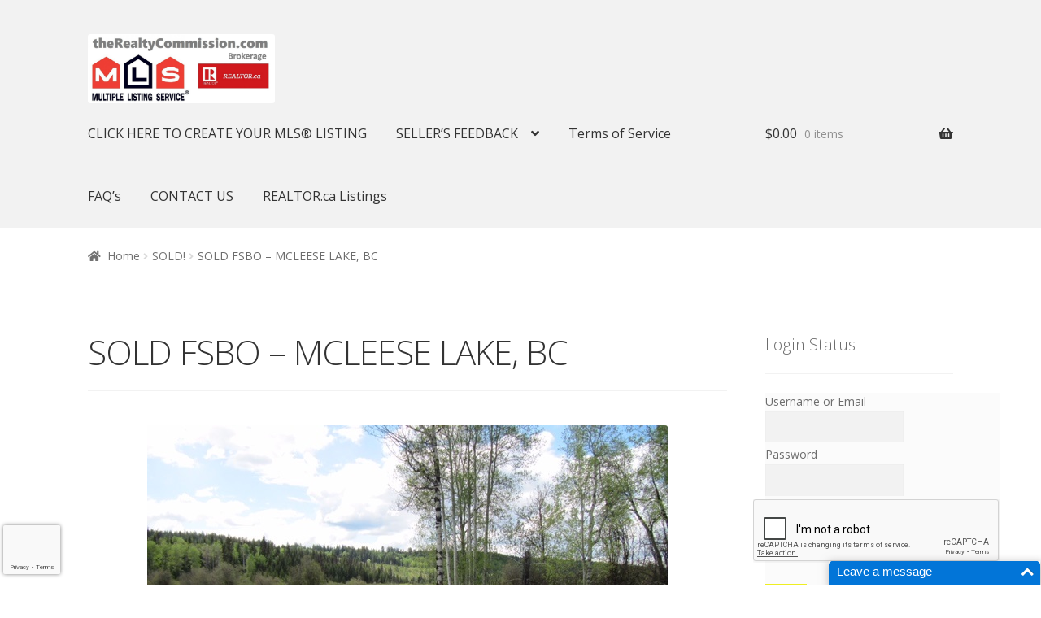

--- FILE ---
content_type: text/html; charset=utf-8
request_url: https://www.google.com/recaptcha/api2/anchor?ar=1&k=6LduEMkUAAAAAIcP8FicFq_leTh9eVlcnyAb_hlr&co=aHR0cHM6Ly90aGVyZWFsdHljb21taXNzaW9uLmNvbTo0NDM.&hl=en&v=PoyoqOPhxBO7pBk68S4YbpHZ&size=invisible&anchor-ms=20000&execute-ms=30000&cb=sxqj8jd63tws
body_size: 48774
content:
<!DOCTYPE HTML><html dir="ltr" lang="en"><head><meta http-equiv="Content-Type" content="text/html; charset=UTF-8">
<meta http-equiv="X-UA-Compatible" content="IE=edge">
<title>reCAPTCHA</title>
<style type="text/css">
/* cyrillic-ext */
@font-face {
  font-family: 'Roboto';
  font-style: normal;
  font-weight: 400;
  font-stretch: 100%;
  src: url(//fonts.gstatic.com/s/roboto/v48/KFO7CnqEu92Fr1ME7kSn66aGLdTylUAMa3GUBHMdazTgWw.woff2) format('woff2');
  unicode-range: U+0460-052F, U+1C80-1C8A, U+20B4, U+2DE0-2DFF, U+A640-A69F, U+FE2E-FE2F;
}
/* cyrillic */
@font-face {
  font-family: 'Roboto';
  font-style: normal;
  font-weight: 400;
  font-stretch: 100%;
  src: url(//fonts.gstatic.com/s/roboto/v48/KFO7CnqEu92Fr1ME7kSn66aGLdTylUAMa3iUBHMdazTgWw.woff2) format('woff2');
  unicode-range: U+0301, U+0400-045F, U+0490-0491, U+04B0-04B1, U+2116;
}
/* greek-ext */
@font-face {
  font-family: 'Roboto';
  font-style: normal;
  font-weight: 400;
  font-stretch: 100%;
  src: url(//fonts.gstatic.com/s/roboto/v48/KFO7CnqEu92Fr1ME7kSn66aGLdTylUAMa3CUBHMdazTgWw.woff2) format('woff2');
  unicode-range: U+1F00-1FFF;
}
/* greek */
@font-face {
  font-family: 'Roboto';
  font-style: normal;
  font-weight: 400;
  font-stretch: 100%;
  src: url(//fonts.gstatic.com/s/roboto/v48/KFO7CnqEu92Fr1ME7kSn66aGLdTylUAMa3-UBHMdazTgWw.woff2) format('woff2');
  unicode-range: U+0370-0377, U+037A-037F, U+0384-038A, U+038C, U+038E-03A1, U+03A3-03FF;
}
/* math */
@font-face {
  font-family: 'Roboto';
  font-style: normal;
  font-weight: 400;
  font-stretch: 100%;
  src: url(//fonts.gstatic.com/s/roboto/v48/KFO7CnqEu92Fr1ME7kSn66aGLdTylUAMawCUBHMdazTgWw.woff2) format('woff2');
  unicode-range: U+0302-0303, U+0305, U+0307-0308, U+0310, U+0312, U+0315, U+031A, U+0326-0327, U+032C, U+032F-0330, U+0332-0333, U+0338, U+033A, U+0346, U+034D, U+0391-03A1, U+03A3-03A9, U+03B1-03C9, U+03D1, U+03D5-03D6, U+03F0-03F1, U+03F4-03F5, U+2016-2017, U+2034-2038, U+203C, U+2040, U+2043, U+2047, U+2050, U+2057, U+205F, U+2070-2071, U+2074-208E, U+2090-209C, U+20D0-20DC, U+20E1, U+20E5-20EF, U+2100-2112, U+2114-2115, U+2117-2121, U+2123-214F, U+2190, U+2192, U+2194-21AE, U+21B0-21E5, U+21F1-21F2, U+21F4-2211, U+2213-2214, U+2216-22FF, U+2308-230B, U+2310, U+2319, U+231C-2321, U+2336-237A, U+237C, U+2395, U+239B-23B7, U+23D0, U+23DC-23E1, U+2474-2475, U+25AF, U+25B3, U+25B7, U+25BD, U+25C1, U+25CA, U+25CC, U+25FB, U+266D-266F, U+27C0-27FF, U+2900-2AFF, U+2B0E-2B11, U+2B30-2B4C, U+2BFE, U+3030, U+FF5B, U+FF5D, U+1D400-1D7FF, U+1EE00-1EEFF;
}
/* symbols */
@font-face {
  font-family: 'Roboto';
  font-style: normal;
  font-weight: 400;
  font-stretch: 100%;
  src: url(//fonts.gstatic.com/s/roboto/v48/KFO7CnqEu92Fr1ME7kSn66aGLdTylUAMaxKUBHMdazTgWw.woff2) format('woff2');
  unicode-range: U+0001-000C, U+000E-001F, U+007F-009F, U+20DD-20E0, U+20E2-20E4, U+2150-218F, U+2190, U+2192, U+2194-2199, U+21AF, U+21E6-21F0, U+21F3, U+2218-2219, U+2299, U+22C4-22C6, U+2300-243F, U+2440-244A, U+2460-24FF, U+25A0-27BF, U+2800-28FF, U+2921-2922, U+2981, U+29BF, U+29EB, U+2B00-2BFF, U+4DC0-4DFF, U+FFF9-FFFB, U+10140-1018E, U+10190-1019C, U+101A0, U+101D0-101FD, U+102E0-102FB, U+10E60-10E7E, U+1D2C0-1D2D3, U+1D2E0-1D37F, U+1F000-1F0FF, U+1F100-1F1AD, U+1F1E6-1F1FF, U+1F30D-1F30F, U+1F315, U+1F31C, U+1F31E, U+1F320-1F32C, U+1F336, U+1F378, U+1F37D, U+1F382, U+1F393-1F39F, U+1F3A7-1F3A8, U+1F3AC-1F3AF, U+1F3C2, U+1F3C4-1F3C6, U+1F3CA-1F3CE, U+1F3D4-1F3E0, U+1F3ED, U+1F3F1-1F3F3, U+1F3F5-1F3F7, U+1F408, U+1F415, U+1F41F, U+1F426, U+1F43F, U+1F441-1F442, U+1F444, U+1F446-1F449, U+1F44C-1F44E, U+1F453, U+1F46A, U+1F47D, U+1F4A3, U+1F4B0, U+1F4B3, U+1F4B9, U+1F4BB, U+1F4BF, U+1F4C8-1F4CB, U+1F4D6, U+1F4DA, U+1F4DF, U+1F4E3-1F4E6, U+1F4EA-1F4ED, U+1F4F7, U+1F4F9-1F4FB, U+1F4FD-1F4FE, U+1F503, U+1F507-1F50B, U+1F50D, U+1F512-1F513, U+1F53E-1F54A, U+1F54F-1F5FA, U+1F610, U+1F650-1F67F, U+1F687, U+1F68D, U+1F691, U+1F694, U+1F698, U+1F6AD, U+1F6B2, U+1F6B9-1F6BA, U+1F6BC, U+1F6C6-1F6CF, U+1F6D3-1F6D7, U+1F6E0-1F6EA, U+1F6F0-1F6F3, U+1F6F7-1F6FC, U+1F700-1F7FF, U+1F800-1F80B, U+1F810-1F847, U+1F850-1F859, U+1F860-1F887, U+1F890-1F8AD, U+1F8B0-1F8BB, U+1F8C0-1F8C1, U+1F900-1F90B, U+1F93B, U+1F946, U+1F984, U+1F996, U+1F9E9, U+1FA00-1FA6F, U+1FA70-1FA7C, U+1FA80-1FA89, U+1FA8F-1FAC6, U+1FACE-1FADC, U+1FADF-1FAE9, U+1FAF0-1FAF8, U+1FB00-1FBFF;
}
/* vietnamese */
@font-face {
  font-family: 'Roboto';
  font-style: normal;
  font-weight: 400;
  font-stretch: 100%;
  src: url(//fonts.gstatic.com/s/roboto/v48/KFO7CnqEu92Fr1ME7kSn66aGLdTylUAMa3OUBHMdazTgWw.woff2) format('woff2');
  unicode-range: U+0102-0103, U+0110-0111, U+0128-0129, U+0168-0169, U+01A0-01A1, U+01AF-01B0, U+0300-0301, U+0303-0304, U+0308-0309, U+0323, U+0329, U+1EA0-1EF9, U+20AB;
}
/* latin-ext */
@font-face {
  font-family: 'Roboto';
  font-style: normal;
  font-weight: 400;
  font-stretch: 100%;
  src: url(//fonts.gstatic.com/s/roboto/v48/KFO7CnqEu92Fr1ME7kSn66aGLdTylUAMa3KUBHMdazTgWw.woff2) format('woff2');
  unicode-range: U+0100-02BA, U+02BD-02C5, U+02C7-02CC, U+02CE-02D7, U+02DD-02FF, U+0304, U+0308, U+0329, U+1D00-1DBF, U+1E00-1E9F, U+1EF2-1EFF, U+2020, U+20A0-20AB, U+20AD-20C0, U+2113, U+2C60-2C7F, U+A720-A7FF;
}
/* latin */
@font-face {
  font-family: 'Roboto';
  font-style: normal;
  font-weight: 400;
  font-stretch: 100%;
  src: url(//fonts.gstatic.com/s/roboto/v48/KFO7CnqEu92Fr1ME7kSn66aGLdTylUAMa3yUBHMdazQ.woff2) format('woff2');
  unicode-range: U+0000-00FF, U+0131, U+0152-0153, U+02BB-02BC, U+02C6, U+02DA, U+02DC, U+0304, U+0308, U+0329, U+2000-206F, U+20AC, U+2122, U+2191, U+2193, U+2212, U+2215, U+FEFF, U+FFFD;
}
/* cyrillic-ext */
@font-face {
  font-family: 'Roboto';
  font-style: normal;
  font-weight: 500;
  font-stretch: 100%;
  src: url(//fonts.gstatic.com/s/roboto/v48/KFO7CnqEu92Fr1ME7kSn66aGLdTylUAMa3GUBHMdazTgWw.woff2) format('woff2');
  unicode-range: U+0460-052F, U+1C80-1C8A, U+20B4, U+2DE0-2DFF, U+A640-A69F, U+FE2E-FE2F;
}
/* cyrillic */
@font-face {
  font-family: 'Roboto';
  font-style: normal;
  font-weight: 500;
  font-stretch: 100%;
  src: url(//fonts.gstatic.com/s/roboto/v48/KFO7CnqEu92Fr1ME7kSn66aGLdTylUAMa3iUBHMdazTgWw.woff2) format('woff2');
  unicode-range: U+0301, U+0400-045F, U+0490-0491, U+04B0-04B1, U+2116;
}
/* greek-ext */
@font-face {
  font-family: 'Roboto';
  font-style: normal;
  font-weight: 500;
  font-stretch: 100%;
  src: url(//fonts.gstatic.com/s/roboto/v48/KFO7CnqEu92Fr1ME7kSn66aGLdTylUAMa3CUBHMdazTgWw.woff2) format('woff2');
  unicode-range: U+1F00-1FFF;
}
/* greek */
@font-face {
  font-family: 'Roboto';
  font-style: normal;
  font-weight: 500;
  font-stretch: 100%;
  src: url(//fonts.gstatic.com/s/roboto/v48/KFO7CnqEu92Fr1ME7kSn66aGLdTylUAMa3-UBHMdazTgWw.woff2) format('woff2');
  unicode-range: U+0370-0377, U+037A-037F, U+0384-038A, U+038C, U+038E-03A1, U+03A3-03FF;
}
/* math */
@font-face {
  font-family: 'Roboto';
  font-style: normal;
  font-weight: 500;
  font-stretch: 100%;
  src: url(//fonts.gstatic.com/s/roboto/v48/KFO7CnqEu92Fr1ME7kSn66aGLdTylUAMawCUBHMdazTgWw.woff2) format('woff2');
  unicode-range: U+0302-0303, U+0305, U+0307-0308, U+0310, U+0312, U+0315, U+031A, U+0326-0327, U+032C, U+032F-0330, U+0332-0333, U+0338, U+033A, U+0346, U+034D, U+0391-03A1, U+03A3-03A9, U+03B1-03C9, U+03D1, U+03D5-03D6, U+03F0-03F1, U+03F4-03F5, U+2016-2017, U+2034-2038, U+203C, U+2040, U+2043, U+2047, U+2050, U+2057, U+205F, U+2070-2071, U+2074-208E, U+2090-209C, U+20D0-20DC, U+20E1, U+20E5-20EF, U+2100-2112, U+2114-2115, U+2117-2121, U+2123-214F, U+2190, U+2192, U+2194-21AE, U+21B0-21E5, U+21F1-21F2, U+21F4-2211, U+2213-2214, U+2216-22FF, U+2308-230B, U+2310, U+2319, U+231C-2321, U+2336-237A, U+237C, U+2395, U+239B-23B7, U+23D0, U+23DC-23E1, U+2474-2475, U+25AF, U+25B3, U+25B7, U+25BD, U+25C1, U+25CA, U+25CC, U+25FB, U+266D-266F, U+27C0-27FF, U+2900-2AFF, U+2B0E-2B11, U+2B30-2B4C, U+2BFE, U+3030, U+FF5B, U+FF5D, U+1D400-1D7FF, U+1EE00-1EEFF;
}
/* symbols */
@font-face {
  font-family: 'Roboto';
  font-style: normal;
  font-weight: 500;
  font-stretch: 100%;
  src: url(//fonts.gstatic.com/s/roboto/v48/KFO7CnqEu92Fr1ME7kSn66aGLdTylUAMaxKUBHMdazTgWw.woff2) format('woff2');
  unicode-range: U+0001-000C, U+000E-001F, U+007F-009F, U+20DD-20E0, U+20E2-20E4, U+2150-218F, U+2190, U+2192, U+2194-2199, U+21AF, U+21E6-21F0, U+21F3, U+2218-2219, U+2299, U+22C4-22C6, U+2300-243F, U+2440-244A, U+2460-24FF, U+25A0-27BF, U+2800-28FF, U+2921-2922, U+2981, U+29BF, U+29EB, U+2B00-2BFF, U+4DC0-4DFF, U+FFF9-FFFB, U+10140-1018E, U+10190-1019C, U+101A0, U+101D0-101FD, U+102E0-102FB, U+10E60-10E7E, U+1D2C0-1D2D3, U+1D2E0-1D37F, U+1F000-1F0FF, U+1F100-1F1AD, U+1F1E6-1F1FF, U+1F30D-1F30F, U+1F315, U+1F31C, U+1F31E, U+1F320-1F32C, U+1F336, U+1F378, U+1F37D, U+1F382, U+1F393-1F39F, U+1F3A7-1F3A8, U+1F3AC-1F3AF, U+1F3C2, U+1F3C4-1F3C6, U+1F3CA-1F3CE, U+1F3D4-1F3E0, U+1F3ED, U+1F3F1-1F3F3, U+1F3F5-1F3F7, U+1F408, U+1F415, U+1F41F, U+1F426, U+1F43F, U+1F441-1F442, U+1F444, U+1F446-1F449, U+1F44C-1F44E, U+1F453, U+1F46A, U+1F47D, U+1F4A3, U+1F4B0, U+1F4B3, U+1F4B9, U+1F4BB, U+1F4BF, U+1F4C8-1F4CB, U+1F4D6, U+1F4DA, U+1F4DF, U+1F4E3-1F4E6, U+1F4EA-1F4ED, U+1F4F7, U+1F4F9-1F4FB, U+1F4FD-1F4FE, U+1F503, U+1F507-1F50B, U+1F50D, U+1F512-1F513, U+1F53E-1F54A, U+1F54F-1F5FA, U+1F610, U+1F650-1F67F, U+1F687, U+1F68D, U+1F691, U+1F694, U+1F698, U+1F6AD, U+1F6B2, U+1F6B9-1F6BA, U+1F6BC, U+1F6C6-1F6CF, U+1F6D3-1F6D7, U+1F6E0-1F6EA, U+1F6F0-1F6F3, U+1F6F7-1F6FC, U+1F700-1F7FF, U+1F800-1F80B, U+1F810-1F847, U+1F850-1F859, U+1F860-1F887, U+1F890-1F8AD, U+1F8B0-1F8BB, U+1F8C0-1F8C1, U+1F900-1F90B, U+1F93B, U+1F946, U+1F984, U+1F996, U+1F9E9, U+1FA00-1FA6F, U+1FA70-1FA7C, U+1FA80-1FA89, U+1FA8F-1FAC6, U+1FACE-1FADC, U+1FADF-1FAE9, U+1FAF0-1FAF8, U+1FB00-1FBFF;
}
/* vietnamese */
@font-face {
  font-family: 'Roboto';
  font-style: normal;
  font-weight: 500;
  font-stretch: 100%;
  src: url(//fonts.gstatic.com/s/roboto/v48/KFO7CnqEu92Fr1ME7kSn66aGLdTylUAMa3OUBHMdazTgWw.woff2) format('woff2');
  unicode-range: U+0102-0103, U+0110-0111, U+0128-0129, U+0168-0169, U+01A0-01A1, U+01AF-01B0, U+0300-0301, U+0303-0304, U+0308-0309, U+0323, U+0329, U+1EA0-1EF9, U+20AB;
}
/* latin-ext */
@font-face {
  font-family: 'Roboto';
  font-style: normal;
  font-weight: 500;
  font-stretch: 100%;
  src: url(//fonts.gstatic.com/s/roboto/v48/KFO7CnqEu92Fr1ME7kSn66aGLdTylUAMa3KUBHMdazTgWw.woff2) format('woff2');
  unicode-range: U+0100-02BA, U+02BD-02C5, U+02C7-02CC, U+02CE-02D7, U+02DD-02FF, U+0304, U+0308, U+0329, U+1D00-1DBF, U+1E00-1E9F, U+1EF2-1EFF, U+2020, U+20A0-20AB, U+20AD-20C0, U+2113, U+2C60-2C7F, U+A720-A7FF;
}
/* latin */
@font-face {
  font-family: 'Roboto';
  font-style: normal;
  font-weight: 500;
  font-stretch: 100%;
  src: url(//fonts.gstatic.com/s/roboto/v48/KFO7CnqEu92Fr1ME7kSn66aGLdTylUAMa3yUBHMdazQ.woff2) format('woff2');
  unicode-range: U+0000-00FF, U+0131, U+0152-0153, U+02BB-02BC, U+02C6, U+02DA, U+02DC, U+0304, U+0308, U+0329, U+2000-206F, U+20AC, U+2122, U+2191, U+2193, U+2212, U+2215, U+FEFF, U+FFFD;
}
/* cyrillic-ext */
@font-face {
  font-family: 'Roboto';
  font-style: normal;
  font-weight: 900;
  font-stretch: 100%;
  src: url(//fonts.gstatic.com/s/roboto/v48/KFO7CnqEu92Fr1ME7kSn66aGLdTylUAMa3GUBHMdazTgWw.woff2) format('woff2');
  unicode-range: U+0460-052F, U+1C80-1C8A, U+20B4, U+2DE0-2DFF, U+A640-A69F, U+FE2E-FE2F;
}
/* cyrillic */
@font-face {
  font-family: 'Roboto';
  font-style: normal;
  font-weight: 900;
  font-stretch: 100%;
  src: url(//fonts.gstatic.com/s/roboto/v48/KFO7CnqEu92Fr1ME7kSn66aGLdTylUAMa3iUBHMdazTgWw.woff2) format('woff2');
  unicode-range: U+0301, U+0400-045F, U+0490-0491, U+04B0-04B1, U+2116;
}
/* greek-ext */
@font-face {
  font-family: 'Roboto';
  font-style: normal;
  font-weight: 900;
  font-stretch: 100%;
  src: url(//fonts.gstatic.com/s/roboto/v48/KFO7CnqEu92Fr1ME7kSn66aGLdTylUAMa3CUBHMdazTgWw.woff2) format('woff2');
  unicode-range: U+1F00-1FFF;
}
/* greek */
@font-face {
  font-family: 'Roboto';
  font-style: normal;
  font-weight: 900;
  font-stretch: 100%;
  src: url(//fonts.gstatic.com/s/roboto/v48/KFO7CnqEu92Fr1ME7kSn66aGLdTylUAMa3-UBHMdazTgWw.woff2) format('woff2');
  unicode-range: U+0370-0377, U+037A-037F, U+0384-038A, U+038C, U+038E-03A1, U+03A3-03FF;
}
/* math */
@font-face {
  font-family: 'Roboto';
  font-style: normal;
  font-weight: 900;
  font-stretch: 100%;
  src: url(//fonts.gstatic.com/s/roboto/v48/KFO7CnqEu92Fr1ME7kSn66aGLdTylUAMawCUBHMdazTgWw.woff2) format('woff2');
  unicode-range: U+0302-0303, U+0305, U+0307-0308, U+0310, U+0312, U+0315, U+031A, U+0326-0327, U+032C, U+032F-0330, U+0332-0333, U+0338, U+033A, U+0346, U+034D, U+0391-03A1, U+03A3-03A9, U+03B1-03C9, U+03D1, U+03D5-03D6, U+03F0-03F1, U+03F4-03F5, U+2016-2017, U+2034-2038, U+203C, U+2040, U+2043, U+2047, U+2050, U+2057, U+205F, U+2070-2071, U+2074-208E, U+2090-209C, U+20D0-20DC, U+20E1, U+20E5-20EF, U+2100-2112, U+2114-2115, U+2117-2121, U+2123-214F, U+2190, U+2192, U+2194-21AE, U+21B0-21E5, U+21F1-21F2, U+21F4-2211, U+2213-2214, U+2216-22FF, U+2308-230B, U+2310, U+2319, U+231C-2321, U+2336-237A, U+237C, U+2395, U+239B-23B7, U+23D0, U+23DC-23E1, U+2474-2475, U+25AF, U+25B3, U+25B7, U+25BD, U+25C1, U+25CA, U+25CC, U+25FB, U+266D-266F, U+27C0-27FF, U+2900-2AFF, U+2B0E-2B11, U+2B30-2B4C, U+2BFE, U+3030, U+FF5B, U+FF5D, U+1D400-1D7FF, U+1EE00-1EEFF;
}
/* symbols */
@font-face {
  font-family: 'Roboto';
  font-style: normal;
  font-weight: 900;
  font-stretch: 100%;
  src: url(//fonts.gstatic.com/s/roboto/v48/KFO7CnqEu92Fr1ME7kSn66aGLdTylUAMaxKUBHMdazTgWw.woff2) format('woff2');
  unicode-range: U+0001-000C, U+000E-001F, U+007F-009F, U+20DD-20E0, U+20E2-20E4, U+2150-218F, U+2190, U+2192, U+2194-2199, U+21AF, U+21E6-21F0, U+21F3, U+2218-2219, U+2299, U+22C4-22C6, U+2300-243F, U+2440-244A, U+2460-24FF, U+25A0-27BF, U+2800-28FF, U+2921-2922, U+2981, U+29BF, U+29EB, U+2B00-2BFF, U+4DC0-4DFF, U+FFF9-FFFB, U+10140-1018E, U+10190-1019C, U+101A0, U+101D0-101FD, U+102E0-102FB, U+10E60-10E7E, U+1D2C0-1D2D3, U+1D2E0-1D37F, U+1F000-1F0FF, U+1F100-1F1AD, U+1F1E6-1F1FF, U+1F30D-1F30F, U+1F315, U+1F31C, U+1F31E, U+1F320-1F32C, U+1F336, U+1F378, U+1F37D, U+1F382, U+1F393-1F39F, U+1F3A7-1F3A8, U+1F3AC-1F3AF, U+1F3C2, U+1F3C4-1F3C6, U+1F3CA-1F3CE, U+1F3D4-1F3E0, U+1F3ED, U+1F3F1-1F3F3, U+1F3F5-1F3F7, U+1F408, U+1F415, U+1F41F, U+1F426, U+1F43F, U+1F441-1F442, U+1F444, U+1F446-1F449, U+1F44C-1F44E, U+1F453, U+1F46A, U+1F47D, U+1F4A3, U+1F4B0, U+1F4B3, U+1F4B9, U+1F4BB, U+1F4BF, U+1F4C8-1F4CB, U+1F4D6, U+1F4DA, U+1F4DF, U+1F4E3-1F4E6, U+1F4EA-1F4ED, U+1F4F7, U+1F4F9-1F4FB, U+1F4FD-1F4FE, U+1F503, U+1F507-1F50B, U+1F50D, U+1F512-1F513, U+1F53E-1F54A, U+1F54F-1F5FA, U+1F610, U+1F650-1F67F, U+1F687, U+1F68D, U+1F691, U+1F694, U+1F698, U+1F6AD, U+1F6B2, U+1F6B9-1F6BA, U+1F6BC, U+1F6C6-1F6CF, U+1F6D3-1F6D7, U+1F6E0-1F6EA, U+1F6F0-1F6F3, U+1F6F7-1F6FC, U+1F700-1F7FF, U+1F800-1F80B, U+1F810-1F847, U+1F850-1F859, U+1F860-1F887, U+1F890-1F8AD, U+1F8B0-1F8BB, U+1F8C0-1F8C1, U+1F900-1F90B, U+1F93B, U+1F946, U+1F984, U+1F996, U+1F9E9, U+1FA00-1FA6F, U+1FA70-1FA7C, U+1FA80-1FA89, U+1FA8F-1FAC6, U+1FACE-1FADC, U+1FADF-1FAE9, U+1FAF0-1FAF8, U+1FB00-1FBFF;
}
/* vietnamese */
@font-face {
  font-family: 'Roboto';
  font-style: normal;
  font-weight: 900;
  font-stretch: 100%;
  src: url(//fonts.gstatic.com/s/roboto/v48/KFO7CnqEu92Fr1ME7kSn66aGLdTylUAMa3OUBHMdazTgWw.woff2) format('woff2');
  unicode-range: U+0102-0103, U+0110-0111, U+0128-0129, U+0168-0169, U+01A0-01A1, U+01AF-01B0, U+0300-0301, U+0303-0304, U+0308-0309, U+0323, U+0329, U+1EA0-1EF9, U+20AB;
}
/* latin-ext */
@font-face {
  font-family: 'Roboto';
  font-style: normal;
  font-weight: 900;
  font-stretch: 100%;
  src: url(//fonts.gstatic.com/s/roboto/v48/KFO7CnqEu92Fr1ME7kSn66aGLdTylUAMa3KUBHMdazTgWw.woff2) format('woff2');
  unicode-range: U+0100-02BA, U+02BD-02C5, U+02C7-02CC, U+02CE-02D7, U+02DD-02FF, U+0304, U+0308, U+0329, U+1D00-1DBF, U+1E00-1E9F, U+1EF2-1EFF, U+2020, U+20A0-20AB, U+20AD-20C0, U+2113, U+2C60-2C7F, U+A720-A7FF;
}
/* latin */
@font-face {
  font-family: 'Roboto';
  font-style: normal;
  font-weight: 900;
  font-stretch: 100%;
  src: url(//fonts.gstatic.com/s/roboto/v48/KFO7CnqEu92Fr1ME7kSn66aGLdTylUAMa3yUBHMdazQ.woff2) format('woff2');
  unicode-range: U+0000-00FF, U+0131, U+0152-0153, U+02BB-02BC, U+02C6, U+02DA, U+02DC, U+0304, U+0308, U+0329, U+2000-206F, U+20AC, U+2122, U+2191, U+2193, U+2212, U+2215, U+FEFF, U+FFFD;
}

</style>
<link rel="stylesheet" type="text/css" href="https://www.gstatic.com/recaptcha/releases/PoyoqOPhxBO7pBk68S4YbpHZ/styles__ltr.css">
<script nonce="x1PbgRsiI95Z0WJByKfapQ" type="text/javascript">window['__recaptcha_api'] = 'https://www.google.com/recaptcha/api2/';</script>
<script type="text/javascript" src="https://www.gstatic.com/recaptcha/releases/PoyoqOPhxBO7pBk68S4YbpHZ/recaptcha__en.js" nonce="x1PbgRsiI95Z0WJByKfapQ">
      
    </script></head>
<body><div id="rc-anchor-alert" class="rc-anchor-alert"></div>
<input type="hidden" id="recaptcha-token" value="[base64]">
<script type="text/javascript" nonce="x1PbgRsiI95Z0WJByKfapQ">
      recaptcha.anchor.Main.init("[\x22ainput\x22,[\x22bgdata\x22,\x22\x22,\[base64]/[base64]/UltIKytdPWE6KGE8MjA0OD9SW0grK109YT4+NnwxOTI6KChhJjY0NTEyKT09NTUyOTYmJnErMTxoLmxlbmd0aCYmKGguY2hhckNvZGVBdChxKzEpJjY0NTEyKT09NTYzMjA/[base64]/MjU1OlI/[base64]/[base64]/[base64]/[base64]/[base64]/[base64]/[base64]/[base64]/[base64]/[base64]\x22,\[base64]\\u003d\x22,\[base64]/D8OrwqZwL8Otw5HCncOqwoHDohNBMAfDiBUJw75Pw5oZTsKxwq3Ct8Kmw5w+w5TCtRkTw5rCjcKCwo7DqmAzwppBwpdqG8K7w4fCmRrCl1PCocOrQcKaw47DrcK/[base64]/[base64]/ClcKaGsK1S8KsJMODEcOXw4rCmcOYwoPCuxkIBgEuc0ZNcsKvKMOPwqXDhsOdwr9rw7bDm30xFsK+aC5lDcO/XnBYw7YLwqcLI8KRUsO0LsOCU8OzL8KWw6c/TiDDmMOGw4kNWcKwwoNxw5vCuETCucKRw5/[base64]/[base64]/DgMKLw7oRwq/Dki5Dw6xgY1nDpFbCoAM/[base64]/c8O0w7XCpUvDr8Oyw70CwoXCn2nDvjodYj7CmXksfsKbNcKmFcOAWsO6G8O2blzDlsKNE8Ocw4XDmsKUNsKNw5JIPl/Cll3DtgrCq8Oqw7tzLGfCoRvCqXBLwrhmw5xmw69yTmV8wqYbDcO5w68FwrROF3fCgcOiw5rDocOFwo43STvDgjMYFcOKRMOfw6ghwp/ChsOgH8OTw6PDqn7DkjfCrGTCq2DDlsKgMmbDnR5hFmrCuMOCwoTDhcKXworCssOkw5XDsDdJQiJnwrbDnTxGcl43EXAxb8O2wq3ChD8LwrnDrxBxwoZ/YcKTWsOXwoTCvcO0ei/CvMKkKWNHw4vDvcOTTjg2w6J9fcOYwrjDn8OJwoUZw7l7w73CmcK3XsOEHmwUEcOKwrkVwozCsMKlasOjwr/[base64]/MGF2NcOlZsKQw7TCi8K8X8OSw7DDicK9X8KDw4Jjw5XCjMKLw61eSkLCgsO0wpZHeMOhIEXDlcO6UR/ClCp2f8O4IDnDrxgsWsOxH8OBMMK2ZVZhRiw7wrrDsXovw5YgDsOkwpbClcOVwq4Zwq5gwobCu8OhCMOow6pQQjzDj8OwecOYwrtCw7IGwpXDjsOqwolIwpzCvMKNw7AxwpPDgsK/w5TCqMKhw6lRBljDiMOYKsKqwqPDnnxEwrTCiXRfw7Efw7E1AMKfw7IWw55Kw5HCqU1hwqbCpsKCc17DiEo8biFXw6l/HMO/ACRdw6t6w4rDkMOkEcKkSMOZXT7Ch8OpbGnCtMOtEGwyRMOjwpTDhXnDqGcpJ8OTXUnCj8OtdzEOQcOGw4bDo8O4b0xpwo/ChRfDh8K5wq3CjsOnw7E4wqjCuEQdw7ROwo5Tw407RxnCr8KCwr8JwrF/OkYzw7AGGcOUw73DtQ9uO8Ole8K6GsKTwrjDn8OXB8KcIsOww6rCoQfCrwLCmTjDr8KfwoHCscOhH1jDs1NTdMOGwrfCok5bZRxXZmcWXMO6wokPEx4dAk1iw4UAw5Qmwp1MO8Kgw4keF8Omwq8nwqDDgMO7HnQPJEDDvCZew5vCn8KJKjsxwqV3JcO/w4rCon7DuDUsw7o2E8OgK8KpHyzDvwfDkMOjw5bDqcK+flsCRWl4w6IEw74Uw6jDpcOVeX/CoMKDw7opCDhnw5RCw5zCvsOdw4kuXcOFwrXDhSLDuA5CYsOEwqpiRcKGS1fDpsKuwq12wo/CvMK2bT3CjcOjwrYHwp4sw6DDmgMvYMK7MWlsAmjDj8K1Cywhwp7DqcKpOMOMw4LCnTUNCMOoYcKZw5rCt3ARUkvCiSJ/ScKmEcK7w45dPAXCr8OuCX1Ofx17bG1cDsOFM3vDkxvCqlsIwrrDsitBwp5+w77CkU/ClHRYLU3DisOIaljDjXk7w4vDtSzCp8OuDcK1ERkkw5XDvhTDoWp0woXDvMOeNMOvV8OowoTDucOiSGJCK2HCn8OkGznDm8KdDMKsecK/YQHCnnJVwozDtiHCvEbDngcYw7bDs8Kyw43Dn2JlHcOXwq0dcAo/wr4Kw4B1JsORw5sHwqMMCFN+wpdLRsK/[base64]/Cnl8jZsOJdTvDhh1ef8KrecOrwo8TScOVesOHRMOcw6gYSwgwbjDCq1XCrBjCv2c1LFzDvcK1w63DvcObDSzCuiXCm8KAw7PDszPDoMOUw5V3eAHCnGdXNl/DtMKzdWRpw6PCqcKuD0BvS8K0SW/DmcOUe2XDqcKhw616LDheEMOLDsK+KQ8tEwLDgmTCmChNw47DisKFw7BkWSfDmFBmT8OKw6HCjwTDu13Ci8KNdcKgwp4cGMK1FyhRw7hlEcKYMBU/w67DnUADI35Ewq7CvVU4wo5hw4EVeltSccKgw6Bow4BvXcKIw5o0HsKoKMKgHS/[base64]/[base64]/[base64]/wqZiR2ogwozCohLDucKEI8O2csKWVcOgwrLCj8KORMO0w6LCisOJZcOJw5rCgcKfLxTDkC7Cp1vDihNeWFEBwoTDj3LCuMOFw4LCmsOqw6pPMcKOwpNMTi0bwpVow59cwpjDgEIMwqbCjw9LPcKjwo3DvMOGRw/Cr8OSBMKZBMKjZ0ouN0vDscKFfcKaw5lEw5/Cn14Ww7sowo7DgMKWYz4VRGFZwo3DnVTDpFDCoEXCn8KHDcKCwrHDpSDDuMODQE3CjUdVw6opGsKHwonCjsKaBcOAwpHDu8OkXkbDnULCuh7Dp1fDpl1zw61dRMKjXsOgwpIvY8KZwrvCocK8w5AsEBbDmsOxAQhlAsORQ8OBbSfCoE/[base64]/[base64]/BcOPwo/Cuz/Ct8KcEMO9UsKAwr3DqU/[base64]/wqjDiAdUw5AiDcOSRTlMeA/DusODORvCqMKkw6NlwodLwq7CicKhw5NoLsOrw6xZJG7DtMKaw5MYwoQNf8OywpF3acKPwpDCgFvDoEfCh8Onwod6V3YGw6ZVG8KQeX0lwr0fCsKhwqrDuGMhEcOZR8K4WsKpE8OcHAXDvHTDicKlUMKZLGBGw4JffCbCp8KEwpI1XMK0GcKNw7TDvC/CixLDnARnFMK0AcKAwo/Dhn3CnAJJKCTDkjoew7trw5VKw6/Cs2rDisKecgDDm8KMwqRWEMOowrHDnFfCscKjwpoFw5B+YMKhOsO/OMK8eMKUKMOxbxXDrknChMOLw7rDpjvCmwUUw64yGEfDh8KEw7bDmcOeYljDgRzDmcKew6XDgVN6W8KwwrFyw5/DkSTCucKgwo8vwpovW2bDpRMMdx/DvsO/bcO+PcORw6/DgjtzcsONwqYqw7rCn1o/WsORwr44woHDv8K7w68YwqE4OhJjw68GEzzCucKHwp0zwrXCvC4bwrccRRRKRU3CjUNjwprDisKubcKKCMOcT0DCisKqw6vDosKGw7NMwqBnDjrCoD7DgU5kwrHDmDgVckjCrltZckAow6bDiMOsw59rw6DDlsKxLMOHRcKbf8KnZn5ww5zCggjCkjvCp1nCrk/Cj8KFDMO0UEo7W29PD8Oaw5RZw7VkXMKvwozDhm8FJRYQwrnCuy4OZxfCv3MgwoPCiURZVsO8MsOvw4HDhFdNwpYzw4/[base64]/[base64]/CrMKrwpcPwrvCkQTDuzI3w4AJJ8OIw6MpwqI5MXfCocKvw6oxwoHDvDjCnU1xG33Dq8OlJx8zwoclw7J7bDnCnQjDpcKLw4Axw7nDmHE2w6Avwp5hYXrCp8Kmw4EfwoswwqpVw51pw7l/wrsdbwAewprCpwTDr8KiwpnDp2orHcKzw5zDtMKkK3QvEDLCq8KaajXDpMO6bcO1wrTCvBx7JcKowrsmI8ODw5pcR8KwCcKBfzdwwqXCksOjwqXClEs0wqVbwqTCjDrDtcKjblVyw4l2wr4RCS7DtcO2KmvCrCkvwoZEwq0SdcO7ESRIw5nDssKBJMKdwpZbw5A/LC89cBzDlXcSAMOQST3DssOjQsKzClAJLMKfPcOUw6jDrgvDt8OSwrwlw7RNB35/w7bDsyJqf8KIwrsDw5PDksKBUBRsw7XDiBY+wrnDkTZfPVnCgWvDsMOMZkBOw4jDncOxwr8GwqTDt0bCqEvCumLDkHkxZyrCs8Kuw713LcKFUi5Fw7IKw50bworDlwkhMsONwpbDgsKdwobDhMOmIsK+G8O7B8OmQcKhB8Kbw7HCm8O0esK0SkFIwo/Cg8KRGcKvR8OUAh3DjxbCs8OEw4/DjcKpFgZUwqjDmsKbwqllw7/ChsOuwobDp8K3Pk/DpE3CtnDDl0fChcKUH1bDlU0pVsOxw5Q3HMKeXMOYw5Uew6zDo3bDvCMTw6vCqcOhw40BeMK3OjQEBcOTG1zCng3Dg8OScSoDcMOeSTkAwoATYW/DuWAeKkDDocONwqskd0nCi2/CrUnDiRM/w5h1w5jDq8KDwonCkcKOw73DvnrCrMKhB1fCqMOwJsOnwpYkF8KSUcOzw5Efw6MlLhLDhCHDomoNa8KgP33CojrDp1InXRVewr1ew5EVwpdMw5jDhErCi8KgwrtXbMK+fUPChlMKwqDDiMO6VWZUM8OKKcOFZEDDqcKRCzw/wowyGcKDb8KKOXpvEcONwpDDlH9XwowpwqjCrl/CuVHCqW8IIV7DtMOKwpnCg8KGc1/ChsOIEj8ZBCEAw7PCqsO1OcKBDG/CqcKxRVRBQgcWwrkUcsKAwq7CnMOcwoRHBcO/MDAnwpbCnntoSMK3worConkjUiBdwqjDjsKFMsK2w6zCoTImOcOcQQ/DnXzCqx0hw4MHAcKoW8OZw7/CmBPCnUtdOMKowrZrRMKkw6bDnsKawog6I102w5PCtcO2XVV9bTHCiRIObMObUsKFJ1t2w4XDvAfDscO4cMOpecKmNcOLFcOMKcO2wqZcwpx/[base64]/[base64]/DpUlhw5QDwo7DhX1tBGjDv23Cv8KLwqxqw4NgQMK/w6jDmSDDncOTwqYEworDq8K1wrPChgLDtcK6w483S8O3ag3ChsOhw7xTfUhIw4AGbcOxwqHCp33DsMOJw53CkA7Cn8O6a3HDqG/CuyTCrhR1HcK6ZsK0ZsKvUsKFw55cTcKqEnJgwoQOEMKAw4fDgioDHFJ1XHEHw6DDrsKYw4c2TsOJME82cQBcQcKuZ3sYMTNlJhVdwqgaR8Opw4UFwovCkMOvwolSa3lLEsOKw6h9wr/[base64]/DsMKuHRrClFDDkSXCtzXDnizDpB4hwqXCq8OYSMKxw6M2wot+w4fCocKODCdmLzZRw4PDisKaw6YZwonCvkHCpxE2Mk/ChcKAfhDDksK7PWjDg8KzelPDuxTDusOTNiDCiyXDr8K8w4NSY8OWHFVXw5F1wrnCu8Kvw6RqDSwMw5/DkcOdO8OTwqzCisOtw4smw6sdLBtDJArDjsK4V33Dj8OAwpDChWrCuBXDuMKsOsKZw41zwoPCkltYFz0Ow4/CjQjDp8Kkw7vCv1srwrdfw5VydsOgwqrDq8OGFcKfwph9w5New68TWWVRMCnCknvDsUbCtMO7M8KJKXEOw75HDMOwNSd5w6fDhcK0fG7Cp8KlMk9hUsK3e8OaOk/Dl380w65odlzClAUSMUHCv8KqPMOGw57DunsGw58kw7EIwrzDgRMkwp/[base64]/DmTDCsQXDmT7DuMKNwoUzC8OxwrTCiijCt8KyUU7Dn1EGXixgUMO1McK7cgLDiREDw7suAwfDn8KRw7LCncOSewACw7nDh01JbxDCp8K4wqjCjcOvw6jDvcKmw7LDtMOAwp1ITW/[base64]/CgcKvbCLDj8KewrDDuMKaw6TCm8OYb8Oaw6HDu8OCRcOtQcKowqMxCUvCj11XZMKKw4vDpMKWYcOvdcO5w4c+Kk/[base64]/Dt2ZcwrDDmAs6w4nDsMKEw7DDoxrDuMO7w7JYwqHDpVjClcK7LSYew5rDkmvDnsKoY8KtbMOqLiHClF9zVcKWX8ODPT3DrcOtw7RuI1zDvlsoW8Kpw4LDhcKeL8O9OMO/O8K3w4jCpkHDkjnDkcKXL8KAwqJ6wqHDnygiXRLDrwnClFZXcns6wobDiHrChMO9ax/CtMKnJMK1VsK4SUvCisKlwrbDmcKyCybChj/[base64]/Dq8OXAnPCiHlJwrI3wrIcw7XChcKqwqR2wrzCjEw0bVkRwr02w4rDrQvCoB9iwrvCpFhLJUbCjGpSwrPCqxLDhsOoZ0NcAMO1w4PChMKRw4VUH8Kqw6rCuTXChmHDhm4mw6RHN0c4w65mwq8jw7wCEcO0QWTDlcO5dCTDl2HClBzDvMKdWnZuw7/CuMOFCwrDvcK7H8KLw6MIKsO7w6g0RndQVxMnwozCicOoW8KJw4XDjsOwXcOEw6pGB8OHAAjCgWnDqy/CrMK/wo/CoCBDwpJbNcKAMsKMOsKzMsOnZRfDr8OZw5U6ATbDgwJlw7/CrCpgw6trO39Sw55ww51Iw5zCtcKuQsKaeB4Iw747OcKowqrCncO5d0TCtHocw5oOw53Do8OvI23Ci8OAdEDDosKGwpTCtMOvw5DCrsKZXMOmA3XDscKjLcKTwo9pRj7Dm8OEw4Q4XsKVwqbDhlwjQsOjdsKQwoTCrcORMxnCrcK4MsO6w7PDjCTCgRfDvcO+Vw5cwo/DscOIew0Qw6lTwoMfEMOswoxAE8Klwr3DpWjCpSwCQsKPw4vDvXwUw4fCunxjwpZswrMXw6g7dW/DmQPDgmHChMO0OMOSM8OkwpjCncK1wpQcwrLDhcKbP8OWw4Bsw7lTQDUUOSs5wp7Dn8K0AxzDt8KJV8K3VMKRNXLCn8OBwp3DtnIcJSfDksK2Q8OOwrUKaRzDi0ZPwrHDuRLCrF/[base64]/[base64]/DmQtpBg9sDcOKwpbDrcOFF8K8OsO8V8KURideeThOHMOiwqk2UT/DksKuwr3CsE0lw63CtFxIL8O9XC3DjsKtw67Dv8OnTxpiE8K+UnrCsRVvw4LCmMORdcO9w5DDsyfCsgvDvUvDtAfCqcOew5vDoMOkw6AOwr/Dr23DpsK6ZC5Nw74kwrHDlMK3wrrCocKGw5JuwobDvsKndXHCvG/Di0x4CMO4R8OaH3pOMw/Dk0AVw6QXwpbDuxUHwp8/wog5BCLDvMKJwqvDh8ORQcOMSMOQfHXDsUnCkm/CusOSGiHCrMOFITlYw4bCn0TCqsO2wobDuD/[base64]/[base64]/CriVpwrHDtMKie1bDmiArKsOWwqjDtVPDt8OPwpgHwosUNwAMIXgUw7rCr8KRwr5rAXrCpT3DqcOpw6DDvy7Dq8OQAXnDiMK7GcObVsK7wozDuxXCo8K1w7HCrhvDgcOBw6/DjsO1w4xVw50JbMOSWgvCjMOGwobCi1/Do8OPw5vDh3osEMOkwq/DmyfCtCTCr8K9DkrDlBHCkcOOc1LCmFxsTMKYwpXDjhExfFDCr8Khw5Itek8awoXDkyPDrENcB11Ow63CmhshbmRZFlHCkAN4w4rDhg/[base64]/DpcO/wqxTTcOdwroew4vCsTnCscOXw5JIf8ONPUHDgMKPVl4WwoFnGnbCjMKJwq3DmcO3wqkdK8K9PCsIw6QOwrpsw5/DjHsdNMO/w5DCp8Oqw6fCgcOLwozDqAJPwoPCjMOHw6xrC8KkwrtCw5LDrFvCg8KXwqTCkVNrw5tCwqHCmi7CuMKxwqd7WsORwr3Du8OQUADCizx4wrrCvExfXsOowq8yG23Di8KZQ0DCtMO/V8KUHMOPHMKpP3PCocOkw5/CnsK0w5/[base64]/DrsKnwqUpKV/Du2rDrcO3JnnDksOqwqEQMcKcwqXDoz8bw5EywqDCkcOlw40aw5RhPU7CmBgFw4xYwprDl8OVPE/CrUE/BGHCi8Oswr0sw5XCkCTDi8Opw6nCkcKmem8pwp8fw7dkIMK9QsK8wpDDvcO6w6TCusO+w54qSFPCjElCD35kw7presK2w7tIw7NXwoXDusKZMsOJHxfCrnvDh0nClMO0ZWADw5vCqcOHe2nDuUQkwozDq8Ksw4DDjAoWwp4ZXV3DvsOFw4RWwp9Tw5kIw7fCoWjCvMO/c3vDvFwzMgjDpcONw6bCiMOFYHVFw7rDo8KuwrZOw7lAw4hJGmTDtRTDocOTwr7CjMKTwq8lw4fCk1/DuQFLw6bCgcKYV0Y/[base64]/DhMOMIMOAw63Clx4MWMK+Ek7CoWjCkww5w4NAw7PCqTnDskPDsBDCpm9xQMOEJsKdZcOARn/DqcOZwo1cw6DDv8O2wr3CmMOqwr/CrMOqwrjDvsOew5xMSQ1+VGnDuMKzImRywrM1w6EpwpbDgRHCvcOAfHzCtj/ColLCkndHQwPDrSF1XjABwpoNw4AZZwXDrMOqw5jCrcOxTxsvw5cDMMOzw4IxwroDSMO/[base64]/wp84bcKydMKswrPCtMKuwpp/w4wuJsKxwrvCrcOcGcK5w5wyDcOhwpZyRRvDjjLDssOSQ8O0aMObwo/DlBkeT8OxU8ORwrBuw4Z1wrFlw4REBMODf3DCsnF5w440OX9aLH/CkcK6wrpKdsOnw47DisOcw4Z5YCMfHsOyw6pKw713ITwoamzCvsKmMFrDpMK5w5ooLhjCn8KzwovCjFfDl0PDo8KYSi3DiiMRKmTDh8OXwqDCr8KNS8ObPUFRw78Aw4XCjcOOw4/[base64]/KhrCi1vDsn1Ow6DDmcKnw4PCozsiwphpEifDrQrDh8KkLcOpw5nDuhnCocOOwpsFwpQ5wrhXVF7CgF0HOMO1wrhfU0/Cp8Olwrt0wqx/T8K9UMKLBSV3w7NQw4dHw5ojw7ZywpInwrLDmsORI8OkD8KFwodZS8O+UsKrwrBvwoDCuMOQw4HDtDrDssKjQQMmaMK4wr/DpsORK8O8w6vClRMIw6QRw6BMwpbCpmLCmMOINsOwBcOuLsOzGcO1SMOzw6nChy7DvMKpw4rDp0HDr2bDvm/CuSvDusOSwqcqCMO8EsKtIsOFw65Dw6RlwrkFw5xlw7YiwoE6KlZuKMKEwoE/w5DCsw8aBjY8wrLDu3ggwrYZwp49wqjCncOAw5/CuRVIw4Y5JcKrDcOYTsKdbsK6UnXCjg9BTw5KwoHCv8OpZMOQEQrDicKsesO4w68owqDCrXDDncK6wrTCnCjCicKbwpfDk1jDnEjCicONw5/DnMOCYsOYEMKNw7t9IMKxwqILw7LCjcKNVsOUwp3DoVJzwrvDihcXw6UvwqTCkR4ywqrDr8Otw5xxGsKRIMOVdjLClw51BHwmR8O/[base64]/w4fCkmrDv1PCs8KyeMK3w6NRw7HCrjwww5kpwoLDhcOWaRY7w5t8YsKlPsOqNGhBw6zDr8O0RCJtw4DCskAxw7lvGMKlw5wBwqdIw4cSKMK7w4opw4kzRiN/QcOdwot+wrjClHQNdE3DtgJawr/DmMOrw7IGwpjCpltvbMOvS8KScFIrwqIWw5PDkMO1CMOYwpU3w7gjYsKhw7skQBhEB8KBCcK2w5bDscKtCsOoX23DuGtmFAk6RGRVw6jCs8OmP8KJOcO4w7bDlinCnFPCkB15wodnw67Dg0MpIjVMVMOgcjV9w47CkHPCk8Kqw4F6wrzCh8KFw6HCoMKcw6kKwp/Cqlxww6bCgsOgw4DCtcOyw6rDsToZw51Jw4XDkMOXwrfDr1rCtMO0w7tKCABMBVLDqFcQXhfDikHDly9LbsOAwpDDvWnChAFFPsKFw41MCcKIJC/CmsK/wohrB8OiIjXCj8O1wpHDgsOJwrzCvA3ChGM5Sg13w7fDtcOmD8KgbU8AdMOPw4JFw7HCqMO6wq/DrMKkwqfDiMKyAEXCpEcCwrlBwoTDmcKAaxzCjSRQwoQEw5nDncOkw7DCgXsfwqLCkzMJwq5wWEbDo8Oww5PCi8KMU2RnETdFw7PChcOOAHDDhUZNw5jCrUlSwo/Cr8KiVgzCmkDCpFPCnX3CisK6a8OTwqIQJ8O4SsKxw55LGcOmwrM5FsO/w78hYwPDkMK1ccO0w5BXw4EbEcK+w5TDssOxwpnCmcKgWwJRc11NwpwgVFfDp159w4LCllcnajrCm8KmBC0HFV/DicOtw6sww73DrW/[base64]/DlCXCsV9NwoZUMxx7wrlcw6rDs8KWM3HDrlLCncOJOSnCoBjDi8OZwp9Bw5/[base64]/DocOkTD/Dr8Kbw55ZNgzCnDw2wo5ZwrpDAsKawpTCphMLe8OFw68dwqPDkjHCs8OiEsOqGcO6WHHDoTbCisOvw5/Djj8vccOdw6LCiMO/OGzDgsOHwpkawprDusO9CMOQw4jDicKuwqfCjMOAw5/[base64]/[base64]/DtnAnw73CmWdfw7XCjCrDokZmwpnDuk7DpMO8VkLCn8OXwqxxecKdNGJxNsKcw7Ynw7HCnMKzwoLCpQ4Ye8Khw5HCmMKywoRawqspd8K0alPDhGLDisKrwrzChMK/wpNQwrrDulTCoSfChsKTwoBkW01NdF/[base64]/Coj4eacOKc0DCgVg3wpDDlsKuwoARRWLCins7OMK4C8OdwqHDtCjCgn/Du8OoZsKSw6bDn8OHw7FjIy3DncKIZsKDw4txKsOjw5UcwpLCq8K7PsK3w7U1w7cnR8O7dlLCg8OPwpBRw7zChsKzw5HDu8OyDhHDjMK3YgzCvw/DtG3ChsK7wqg3eMORC39/CCFeFXcqw5PCmycZw7LDmGTDtsOUwqAcw5rChU0QISfDoUAgJ07DhzMWw60CBG7ChsOdwqjDqg9Xw6tGw4fDmcKdwqPCn37CscOAwpIBwqTClsOwZ8KYMioOw5ttNsKzY8OJdiFdL8KlwpDCpQ/Dm1VWw79QLcKBw53DjsOdw6xmZ8Oow4jCm1/CkHEffGoAw5FYD23CpcKOw75XF2xmeR8pw4pWw6owAsKkEBNFwqQ0w4NHQTbDjMOYwoBHw53DgFpyU8OkfCN6RcO9w4zDq8OhP8OBWcOzXMO/w44UClZtwoJQAmjCsgDCm8KZw4glw5kWw7giZX7CisK5ayoBwpDDvMKywrEpwpvDvsOTw4gDWUQ9w5Q+w7HCp8O5WsOowqw1TcOtw75tBcOMw4NWEirCn1nCh33CnsOCVcOxwqPDij5nwpQfw6lgw4xgw519woduw79Ww6/[base64]/CrCTCrDbCvsK7ejpnw6hIw5HDpMKEw63Dt03CncO9wq/Co8O7eg/CmQnDo8OLCsK8d8OqdsKPZsOJw4bCqcOEw457XhrCkw/CnMOrdMKgwp7CpsOMEVIrT8OBw78bewM6w59AHAnDm8OHI8OPw5oMccKcwr92w5fDmMOJw4PDkcOTw6PCrcKkaR/ChzkYw7XDlEDCqybCssKePsKTw5gresO1w79tSMKcw5FrQG8Iw7t1wq/CqcKAw7LDqcO9YjMsXMONwojCuyDCt8OJX8O9wpLDtMO7w5fCrQvCpcOCwphLfsOOCgZVJsOVLETDtmIbVcK5G8Kewq8hFcOlwp7ChjscIEQrw412wo/DqcOWw4zCnsK0al57CMKqwqMAwonCrARucMKLw4fCkMOlBmxBHsOgw69gwq/CqMKIB2TCvWjCgMKew48pw6rDncOYBMOLBgDDq8ONMmbCv8OgwpvCocKnwqVCw6jCvMKFRcKsVsKyQnnDgsKNa8KywpAUewJDw6fCgMOYIXgaI8OcwqQ4woTCu8O/BMOZw7cNw7YqTmkSw6B5w75CKRJkw6wEw43Cl8OCw5jCmsOrL03Dp1XDg8Ogw4sAwrNVwpgfw64Uw6RlwpvCqsO9RcKmY8OoNEIcwovChsK7w4DCoMK1wqJbw6vCpcOVdSAmPsKQOsOLMUkZwpLDucO8LcO1VmwSwq/[base64]/SQDDuHt7R8KKwoHCvV3CpmBES2/DrcOcZiXCnnjCrcODFTYaNEfDuTrCtcKKfQrDmQnDrcK0fMOLw5sIw5jDj8OQw4tcw6fDrxNpw7/CoA/DrjzCpMOxw5EfWCbClcK4w5vCjTvDo8KhAcKCw4pNf8KcGHTCt8KJwpLDrmLDvEVlwq9APWsERGQLwqA+wqjCnWN8HcKYw4hUf8K/wqvCpsOSwrvDryBPwr5uw48Lw7AoaBHDnCcyHMKxw5bDqCPDhwdBLEnCr8OfLMObw6PDqXTCsV9gw6k/woTCrBrDmB/[base64]/Ck07DusKJwrsmw7QvcnoPwqcxJE1mRMKCwpPDuDvCusOqIMOzwoQ9woDDhwMAwpfDh8KUwpZCGMKLSMKPw60ww73Dl8KkWsKABihdw4g5wrXDhMK2EMKHwonCp8K/woXCmVcrOcKFw6UbbztwwpDCsBDDmC/CrMK3XRjCuyPCs8O/Ki1MVRkYYsKqwrJkwqYlUxzDmjJvw4/CkytywqvCpBnDpsOIXiwFw5kkWFFlw5lmbcOWe8Kjw4c1FcOoFXnClExWbwfDlcOrUsKqUlRMV1nDu8KMPl7CsSbChHzDtmElwp3DosOyWMO9w5HDmMOcwrfDnkk7woPCtivDjSHCgARdw6sgw7DDgMOOwrDDtsONX8Kgw7nCgcO8wr/DokRAQz/CjsKrEsOmwpB6elhnw55DEW/Du8OHw7TDqMOdHUXCghbDoWvDnMOEwrsBUgnDpMOQw5R/w77Dj1wIasK/w6M2FRnDoFpjwr/CscOnZ8KJVcK3w60zaMOsw5LDh8O7wqVoQsOVw6TDmBp6YMKjwrzCsn7Cl8KOS1tmYcO5AsKiw49pJsKqwp4LfX4kw7kHwp0iwoXCqQrDtcKxGlwKwq4Dw4svwoY3w6d6JMKETMKjV8OxwpM8w7IXw67Dvm1awqlww7vCkBjCgiQrUQ0kw6dGLcKHwpTDpMO/[base64]/wobDpjcCYBB/YBBjw7RBZMOZw7nDlyXDuVzCu0E/PMOEOsKsw5bDqcKuYDzDpMK4eHHDrsO/G8OhDg0tE8KAwo/DoMKRwoDCvXLDm8KPEsKVw4rDksKye8K8G8KAw5N8K30gw6rCkmfCj8OlBxXDlVjCuz0Ww6bDoG5JKMK9w4/Cj0HCq01VwoVJw7DCgVfCkUHDqUDDt8ONVcO7w4oSacOiIgvDisO6w6DCr20ALMKTwo/[base64]/BsO8wrgUwokhVC1XwqpCBjE6IA3Cp8O6w5gGw7XCkWZKW8KGZ8KFw6BDMRDChRsFw7QtE8OiwrBLHHfDiMOEwpd+TX5owrfCt34MJEwvwq98b8KPb8OwDlRXYMODKS7DoDfCuCUIRwwfe8OBw6HDr2tXw75iKhAow6dXUVrCuA/[base64]/wot/wq8bNx3ClCMQSw3ClRzCrMKUw4HCmW5qW8O4w6TCjsK/[base64]/ClmFQDXFnTcKsXMKIw5TCjGcGbEzCm8Klwp7DoSvDtMKBw6DCoBtfw4BIdMOUVQJQasOde8O9w6TDvTLCuE8sGGrChMKzHWtGTlxjw43DjcOuEcONw71cw48NO0p3YsOZRcKuw6nCoMKYM8KMw61Kwq7DoxjDvsO1w5TDgn8Uw74rw5/DpMK0dEkNG8OxGcKud8O/wpJHw7QjCyvDkGsCC8Kpw4Ufwo/Dtm/CiRzDrV7ClsOLwpPCtsOcYAg7X8KUw6nDsMOFw7rCicONc0/CvlbDp8OxVMKfw7F0wqfCgcOjw5xbwqp1VT0Fw5nCsMOXK8Oqw6JHw4jDtVjCii3ClMONw4PDhMKDXsKywrJpwrbCmMOYwqxWwoXCogbDnhDDsEJHwrHDhEjCtiBUesKGbMOcwo9qw73DmcOsTsKTWVdIKcORw7zDvMK8w5bDjcK8wo3CtsOwf8ObQz/[base64]/w68mwolSGl5MFcOBwqJBYEbDlcKMCcKyw4UiHcKnwqtedHbDq2XClBXDnjbDni1iw7AsZcOXwptnwp8zaBjCl8OdEcOPw4bDjUXCjx5Sw5PCt13DhGnDucOew6jCtyoJS3DDtsKTwqJ/wpNcC8KcNWnCu8KAwqrDjRIMDijDhMOmw7ZWM1LCs8K5wrRcw7PDrMOtRX5nY8KQw5FtwpzDhcOgAsKSw7/DocKyw4pqAXRkwofDjArCmMKfwobCrcKLLcOLwrfCkh9ww5LCgygYwoXCvTAuwrMhwq3DnHMUw6olw6XCqMOmeTPDh1jCngnCilwGw7HDvhPCvSrDs1vDpMK1w6HCjAUmX8Ouw4zDnydqw7XDpF/CmH7DkMKmSsOYZ33Cq8KQw6DDgH/CqBVpwpoaw6XDi8OlVcKxfsOJKMOjwrZQwqxOwqEEw7U2wpnDkAjDp8KZwoHCtcK6wp7Dk8Ktw5UTfXbDvn0pwq0ZFcOAwppbe8ODPQVywrE6woxUwpjCnkvDoDLCmVbDkFJHbUR8aMK/Q0rDgMOAwqxYc8OdOMOCwofCijvChcOwb8Odw6VMwqBtFTEQw6xgw7ZuP8KqOcONfHw4wrPDhsO4w5PCjcOBXsOow6LDm8OqX8KUDUzDp3XDrxnCuWLDv8OjwrzDkMO4w4rCkAJ2PCozT8Kyw7DCmRRXwol+ew/[base64]/[base64]/Cn8O9PlDCo8OOwqRAPcOjwprCscKfDMOFwptkdgLDgkYgw7fCuTnDl8OfJ8OKNRh2w6HCgX0nwoZJc8KDLmXDuMKhw7YDwozCqsK4UcOxw5M/NsK5DcOuw6Adw64Ew6PDv8OlwoF8w6LCj8KLw7LDmMK+Q8KywrcRcwx/E8KFYEHCjFrDqBrCmMK2VFAPwpkgw6wvw7zDliJ/[base64]/DkRTDr13DgABsRsKPUMKaBMK/[base64]/CngteZcKFZMKfKlxaIiPCtsKEwr5zw4bDpnsewqXDtw11FMKMT8K/ZHXCl0vDpsOzMcKKwqjCp8O+I8KnbMKbMRg+w4NwwqPCrwZgc8OYwoQowoXDmcK8PDPDgsOSwrAiDkTDgTJnwrfDnknDtcKgJMOmbMOac8OHAjTDpU8GLcKXN8OmwrzCkhdvNsOBw6NbQznDosODw4zDn8KtHnFlw5nCj3fDmUAfw7YKwohewrvDhE4/wp85wr9Uw4PCgMKJw41+GxVEPXI1WUzCh3/CrcOGwok4w5IQVsKbwqdlamNDw5sqwo/CgsOswrg1BVbDrsOtFsOJM8O/w7vClsOzRnbCsA92GMKxU8KawpXCgiNzcTYlQMONRcKlWMKNwo1kw7DCm8KxJH/[base64]/CknnCvQvCozrDkMOyw5zDjMK3e8OhKcOLw6BiwrEXF2VNdcOaCcO0wpUPYWFiNE4MZcKzLVp6VxTDr8KNwoF+wp8FEQzDqcOKZ8OSAcKJw77Cr8K/[base64]/CgwE2w7TCuWZaw63DjV17w5vDikk8d0NqB1LCvcOHURFYLcKRZjxdwrtGJ3F6WkAiCkVmwrTDkMKNwp/Du0LCpQRuw6dlw67CoFLDoMO0w7psPy8SAsO1w4TDhApWw5PCrsKOfl/DnMObKcKLwqpVwpDDo2ZfUjYmLh3ClkwlH8Oxwogrw4Juwpl0wojCisOLwoJcCFZQPcKCw5dTX8KsYMONLB3Dv1kgw6vCgH/DqsKuVXPDlcK3wpnCtQVuworCgcODWcO6wq/[base64]/w5tbJMKow59rEU9mRwLCh1o2dcODwq9Hwq7Crn7CusOzwqZ8dMKKSlROEXEMwqXDpMOResKWw6nDqiVZZXDCmk8mwrJgw73CpXFGTThbw5zCswcvKGRkAsKgP8Ofwowrw6zCgiTDuDZtw5HDlhAmw4XCngcdMMOXwo8Gw4DDhcOtw4DCh8KkDsOZw7/DumgHw7p2w55lDsKaPMKZwpAqSMOewoQgwqdCEg\\u003d\\u003d\x22],null,[\x22conf\x22,null,\x226LduEMkUAAAAAIcP8FicFq_leTh9eVlcnyAb_hlr\x22,0,null,null,null,0,[21,125,63,73,95,87,41,43,42,83,102,105,109,121],[1017145,391],0,null,null,null,null,0,null,0,null,700,1,null,0,\[base64]/76lBhnEnQkZnOKMAhmv8xEZ\x22,0,0,null,null,1,null,0,1,null,null,null,0],\x22https://therealtycommission.com:443\x22,null,[3,1,1],null,null,null,1,3600,[\x22https://www.google.com/intl/en/policies/privacy/\x22,\x22https://www.google.com/intl/en/policies/terms/\x22],\x22LqBqua7QyzSN33HQEyOnk7bWekYbzcb0rbAM4VkMQA8\\u003d\x22,1,0,null,1,1768747545664,0,0,[187,128,200],null,[42,43],\x22RC-RXEi6j5HEflMhw\x22,null,null,null,null,null,\x220dAFcWeA7zxg67LuAbm6Po6CoY1GwtL__Ylp_JCvtM0Ewztmrl8ZvVit-7ahhOk3TYTIxl-LZmSaobcoC_S56wv48n7jN8E3-mmQ\x22,1768830345729]");
    </script></body></html>

--- FILE ---
content_type: text/html; charset=utf-8
request_url: https://www.google.com/recaptcha/api2/anchor?ar=1&k=6LdQvA8kAAAAAB3nyyIjbP3k03vAnEkj0IWtvgxG&co=aHR0cHM6Ly90aGVyZWFsdHljb21taXNzaW9uLmNvbTo0NDM.&hl=en&v=PoyoqOPhxBO7pBk68S4YbpHZ&size=normal&anchor-ms=20000&execute-ms=30000&cb=bbp3fex1pdon
body_size: 49362
content:
<!DOCTYPE HTML><html dir="ltr" lang="en"><head><meta http-equiv="Content-Type" content="text/html; charset=UTF-8">
<meta http-equiv="X-UA-Compatible" content="IE=edge">
<title>reCAPTCHA</title>
<style type="text/css">
/* cyrillic-ext */
@font-face {
  font-family: 'Roboto';
  font-style: normal;
  font-weight: 400;
  font-stretch: 100%;
  src: url(//fonts.gstatic.com/s/roboto/v48/KFO7CnqEu92Fr1ME7kSn66aGLdTylUAMa3GUBHMdazTgWw.woff2) format('woff2');
  unicode-range: U+0460-052F, U+1C80-1C8A, U+20B4, U+2DE0-2DFF, U+A640-A69F, U+FE2E-FE2F;
}
/* cyrillic */
@font-face {
  font-family: 'Roboto';
  font-style: normal;
  font-weight: 400;
  font-stretch: 100%;
  src: url(//fonts.gstatic.com/s/roboto/v48/KFO7CnqEu92Fr1ME7kSn66aGLdTylUAMa3iUBHMdazTgWw.woff2) format('woff2');
  unicode-range: U+0301, U+0400-045F, U+0490-0491, U+04B0-04B1, U+2116;
}
/* greek-ext */
@font-face {
  font-family: 'Roboto';
  font-style: normal;
  font-weight: 400;
  font-stretch: 100%;
  src: url(//fonts.gstatic.com/s/roboto/v48/KFO7CnqEu92Fr1ME7kSn66aGLdTylUAMa3CUBHMdazTgWw.woff2) format('woff2');
  unicode-range: U+1F00-1FFF;
}
/* greek */
@font-face {
  font-family: 'Roboto';
  font-style: normal;
  font-weight: 400;
  font-stretch: 100%;
  src: url(//fonts.gstatic.com/s/roboto/v48/KFO7CnqEu92Fr1ME7kSn66aGLdTylUAMa3-UBHMdazTgWw.woff2) format('woff2');
  unicode-range: U+0370-0377, U+037A-037F, U+0384-038A, U+038C, U+038E-03A1, U+03A3-03FF;
}
/* math */
@font-face {
  font-family: 'Roboto';
  font-style: normal;
  font-weight: 400;
  font-stretch: 100%;
  src: url(//fonts.gstatic.com/s/roboto/v48/KFO7CnqEu92Fr1ME7kSn66aGLdTylUAMawCUBHMdazTgWw.woff2) format('woff2');
  unicode-range: U+0302-0303, U+0305, U+0307-0308, U+0310, U+0312, U+0315, U+031A, U+0326-0327, U+032C, U+032F-0330, U+0332-0333, U+0338, U+033A, U+0346, U+034D, U+0391-03A1, U+03A3-03A9, U+03B1-03C9, U+03D1, U+03D5-03D6, U+03F0-03F1, U+03F4-03F5, U+2016-2017, U+2034-2038, U+203C, U+2040, U+2043, U+2047, U+2050, U+2057, U+205F, U+2070-2071, U+2074-208E, U+2090-209C, U+20D0-20DC, U+20E1, U+20E5-20EF, U+2100-2112, U+2114-2115, U+2117-2121, U+2123-214F, U+2190, U+2192, U+2194-21AE, U+21B0-21E5, U+21F1-21F2, U+21F4-2211, U+2213-2214, U+2216-22FF, U+2308-230B, U+2310, U+2319, U+231C-2321, U+2336-237A, U+237C, U+2395, U+239B-23B7, U+23D0, U+23DC-23E1, U+2474-2475, U+25AF, U+25B3, U+25B7, U+25BD, U+25C1, U+25CA, U+25CC, U+25FB, U+266D-266F, U+27C0-27FF, U+2900-2AFF, U+2B0E-2B11, U+2B30-2B4C, U+2BFE, U+3030, U+FF5B, U+FF5D, U+1D400-1D7FF, U+1EE00-1EEFF;
}
/* symbols */
@font-face {
  font-family: 'Roboto';
  font-style: normal;
  font-weight: 400;
  font-stretch: 100%;
  src: url(//fonts.gstatic.com/s/roboto/v48/KFO7CnqEu92Fr1ME7kSn66aGLdTylUAMaxKUBHMdazTgWw.woff2) format('woff2');
  unicode-range: U+0001-000C, U+000E-001F, U+007F-009F, U+20DD-20E0, U+20E2-20E4, U+2150-218F, U+2190, U+2192, U+2194-2199, U+21AF, U+21E6-21F0, U+21F3, U+2218-2219, U+2299, U+22C4-22C6, U+2300-243F, U+2440-244A, U+2460-24FF, U+25A0-27BF, U+2800-28FF, U+2921-2922, U+2981, U+29BF, U+29EB, U+2B00-2BFF, U+4DC0-4DFF, U+FFF9-FFFB, U+10140-1018E, U+10190-1019C, U+101A0, U+101D0-101FD, U+102E0-102FB, U+10E60-10E7E, U+1D2C0-1D2D3, U+1D2E0-1D37F, U+1F000-1F0FF, U+1F100-1F1AD, U+1F1E6-1F1FF, U+1F30D-1F30F, U+1F315, U+1F31C, U+1F31E, U+1F320-1F32C, U+1F336, U+1F378, U+1F37D, U+1F382, U+1F393-1F39F, U+1F3A7-1F3A8, U+1F3AC-1F3AF, U+1F3C2, U+1F3C4-1F3C6, U+1F3CA-1F3CE, U+1F3D4-1F3E0, U+1F3ED, U+1F3F1-1F3F3, U+1F3F5-1F3F7, U+1F408, U+1F415, U+1F41F, U+1F426, U+1F43F, U+1F441-1F442, U+1F444, U+1F446-1F449, U+1F44C-1F44E, U+1F453, U+1F46A, U+1F47D, U+1F4A3, U+1F4B0, U+1F4B3, U+1F4B9, U+1F4BB, U+1F4BF, U+1F4C8-1F4CB, U+1F4D6, U+1F4DA, U+1F4DF, U+1F4E3-1F4E6, U+1F4EA-1F4ED, U+1F4F7, U+1F4F9-1F4FB, U+1F4FD-1F4FE, U+1F503, U+1F507-1F50B, U+1F50D, U+1F512-1F513, U+1F53E-1F54A, U+1F54F-1F5FA, U+1F610, U+1F650-1F67F, U+1F687, U+1F68D, U+1F691, U+1F694, U+1F698, U+1F6AD, U+1F6B2, U+1F6B9-1F6BA, U+1F6BC, U+1F6C6-1F6CF, U+1F6D3-1F6D7, U+1F6E0-1F6EA, U+1F6F0-1F6F3, U+1F6F7-1F6FC, U+1F700-1F7FF, U+1F800-1F80B, U+1F810-1F847, U+1F850-1F859, U+1F860-1F887, U+1F890-1F8AD, U+1F8B0-1F8BB, U+1F8C0-1F8C1, U+1F900-1F90B, U+1F93B, U+1F946, U+1F984, U+1F996, U+1F9E9, U+1FA00-1FA6F, U+1FA70-1FA7C, U+1FA80-1FA89, U+1FA8F-1FAC6, U+1FACE-1FADC, U+1FADF-1FAE9, U+1FAF0-1FAF8, U+1FB00-1FBFF;
}
/* vietnamese */
@font-face {
  font-family: 'Roboto';
  font-style: normal;
  font-weight: 400;
  font-stretch: 100%;
  src: url(//fonts.gstatic.com/s/roboto/v48/KFO7CnqEu92Fr1ME7kSn66aGLdTylUAMa3OUBHMdazTgWw.woff2) format('woff2');
  unicode-range: U+0102-0103, U+0110-0111, U+0128-0129, U+0168-0169, U+01A0-01A1, U+01AF-01B0, U+0300-0301, U+0303-0304, U+0308-0309, U+0323, U+0329, U+1EA0-1EF9, U+20AB;
}
/* latin-ext */
@font-face {
  font-family: 'Roboto';
  font-style: normal;
  font-weight: 400;
  font-stretch: 100%;
  src: url(//fonts.gstatic.com/s/roboto/v48/KFO7CnqEu92Fr1ME7kSn66aGLdTylUAMa3KUBHMdazTgWw.woff2) format('woff2');
  unicode-range: U+0100-02BA, U+02BD-02C5, U+02C7-02CC, U+02CE-02D7, U+02DD-02FF, U+0304, U+0308, U+0329, U+1D00-1DBF, U+1E00-1E9F, U+1EF2-1EFF, U+2020, U+20A0-20AB, U+20AD-20C0, U+2113, U+2C60-2C7F, U+A720-A7FF;
}
/* latin */
@font-face {
  font-family: 'Roboto';
  font-style: normal;
  font-weight: 400;
  font-stretch: 100%;
  src: url(//fonts.gstatic.com/s/roboto/v48/KFO7CnqEu92Fr1ME7kSn66aGLdTylUAMa3yUBHMdazQ.woff2) format('woff2');
  unicode-range: U+0000-00FF, U+0131, U+0152-0153, U+02BB-02BC, U+02C6, U+02DA, U+02DC, U+0304, U+0308, U+0329, U+2000-206F, U+20AC, U+2122, U+2191, U+2193, U+2212, U+2215, U+FEFF, U+FFFD;
}
/* cyrillic-ext */
@font-face {
  font-family: 'Roboto';
  font-style: normal;
  font-weight: 500;
  font-stretch: 100%;
  src: url(//fonts.gstatic.com/s/roboto/v48/KFO7CnqEu92Fr1ME7kSn66aGLdTylUAMa3GUBHMdazTgWw.woff2) format('woff2');
  unicode-range: U+0460-052F, U+1C80-1C8A, U+20B4, U+2DE0-2DFF, U+A640-A69F, U+FE2E-FE2F;
}
/* cyrillic */
@font-face {
  font-family: 'Roboto';
  font-style: normal;
  font-weight: 500;
  font-stretch: 100%;
  src: url(//fonts.gstatic.com/s/roboto/v48/KFO7CnqEu92Fr1ME7kSn66aGLdTylUAMa3iUBHMdazTgWw.woff2) format('woff2');
  unicode-range: U+0301, U+0400-045F, U+0490-0491, U+04B0-04B1, U+2116;
}
/* greek-ext */
@font-face {
  font-family: 'Roboto';
  font-style: normal;
  font-weight: 500;
  font-stretch: 100%;
  src: url(//fonts.gstatic.com/s/roboto/v48/KFO7CnqEu92Fr1ME7kSn66aGLdTylUAMa3CUBHMdazTgWw.woff2) format('woff2');
  unicode-range: U+1F00-1FFF;
}
/* greek */
@font-face {
  font-family: 'Roboto';
  font-style: normal;
  font-weight: 500;
  font-stretch: 100%;
  src: url(//fonts.gstatic.com/s/roboto/v48/KFO7CnqEu92Fr1ME7kSn66aGLdTylUAMa3-UBHMdazTgWw.woff2) format('woff2');
  unicode-range: U+0370-0377, U+037A-037F, U+0384-038A, U+038C, U+038E-03A1, U+03A3-03FF;
}
/* math */
@font-face {
  font-family: 'Roboto';
  font-style: normal;
  font-weight: 500;
  font-stretch: 100%;
  src: url(//fonts.gstatic.com/s/roboto/v48/KFO7CnqEu92Fr1ME7kSn66aGLdTylUAMawCUBHMdazTgWw.woff2) format('woff2');
  unicode-range: U+0302-0303, U+0305, U+0307-0308, U+0310, U+0312, U+0315, U+031A, U+0326-0327, U+032C, U+032F-0330, U+0332-0333, U+0338, U+033A, U+0346, U+034D, U+0391-03A1, U+03A3-03A9, U+03B1-03C9, U+03D1, U+03D5-03D6, U+03F0-03F1, U+03F4-03F5, U+2016-2017, U+2034-2038, U+203C, U+2040, U+2043, U+2047, U+2050, U+2057, U+205F, U+2070-2071, U+2074-208E, U+2090-209C, U+20D0-20DC, U+20E1, U+20E5-20EF, U+2100-2112, U+2114-2115, U+2117-2121, U+2123-214F, U+2190, U+2192, U+2194-21AE, U+21B0-21E5, U+21F1-21F2, U+21F4-2211, U+2213-2214, U+2216-22FF, U+2308-230B, U+2310, U+2319, U+231C-2321, U+2336-237A, U+237C, U+2395, U+239B-23B7, U+23D0, U+23DC-23E1, U+2474-2475, U+25AF, U+25B3, U+25B7, U+25BD, U+25C1, U+25CA, U+25CC, U+25FB, U+266D-266F, U+27C0-27FF, U+2900-2AFF, U+2B0E-2B11, U+2B30-2B4C, U+2BFE, U+3030, U+FF5B, U+FF5D, U+1D400-1D7FF, U+1EE00-1EEFF;
}
/* symbols */
@font-face {
  font-family: 'Roboto';
  font-style: normal;
  font-weight: 500;
  font-stretch: 100%;
  src: url(//fonts.gstatic.com/s/roboto/v48/KFO7CnqEu92Fr1ME7kSn66aGLdTylUAMaxKUBHMdazTgWw.woff2) format('woff2');
  unicode-range: U+0001-000C, U+000E-001F, U+007F-009F, U+20DD-20E0, U+20E2-20E4, U+2150-218F, U+2190, U+2192, U+2194-2199, U+21AF, U+21E6-21F0, U+21F3, U+2218-2219, U+2299, U+22C4-22C6, U+2300-243F, U+2440-244A, U+2460-24FF, U+25A0-27BF, U+2800-28FF, U+2921-2922, U+2981, U+29BF, U+29EB, U+2B00-2BFF, U+4DC0-4DFF, U+FFF9-FFFB, U+10140-1018E, U+10190-1019C, U+101A0, U+101D0-101FD, U+102E0-102FB, U+10E60-10E7E, U+1D2C0-1D2D3, U+1D2E0-1D37F, U+1F000-1F0FF, U+1F100-1F1AD, U+1F1E6-1F1FF, U+1F30D-1F30F, U+1F315, U+1F31C, U+1F31E, U+1F320-1F32C, U+1F336, U+1F378, U+1F37D, U+1F382, U+1F393-1F39F, U+1F3A7-1F3A8, U+1F3AC-1F3AF, U+1F3C2, U+1F3C4-1F3C6, U+1F3CA-1F3CE, U+1F3D4-1F3E0, U+1F3ED, U+1F3F1-1F3F3, U+1F3F5-1F3F7, U+1F408, U+1F415, U+1F41F, U+1F426, U+1F43F, U+1F441-1F442, U+1F444, U+1F446-1F449, U+1F44C-1F44E, U+1F453, U+1F46A, U+1F47D, U+1F4A3, U+1F4B0, U+1F4B3, U+1F4B9, U+1F4BB, U+1F4BF, U+1F4C8-1F4CB, U+1F4D6, U+1F4DA, U+1F4DF, U+1F4E3-1F4E6, U+1F4EA-1F4ED, U+1F4F7, U+1F4F9-1F4FB, U+1F4FD-1F4FE, U+1F503, U+1F507-1F50B, U+1F50D, U+1F512-1F513, U+1F53E-1F54A, U+1F54F-1F5FA, U+1F610, U+1F650-1F67F, U+1F687, U+1F68D, U+1F691, U+1F694, U+1F698, U+1F6AD, U+1F6B2, U+1F6B9-1F6BA, U+1F6BC, U+1F6C6-1F6CF, U+1F6D3-1F6D7, U+1F6E0-1F6EA, U+1F6F0-1F6F3, U+1F6F7-1F6FC, U+1F700-1F7FF, U+1F800-1F80B, U+1F810-1F847, U+1F850-1F859, U+1F860-1F887, U+1F890-1F8AD, U+1F8B0-1F8BB, U+1F8C0-1F8C1, U+1F900-1F90B, U+1F93B, U+1F946, U+1F984, U+1F996, U+1F9E9, U+1FA00-1FA6F, U+1FA70-1FA7C, U+1FA80-1FA89, U+1FA8F-1FAC6, U+1FACE-1FADC, U+1FADF-1FAE9, U+1FAF0-1FAF8, U+1FB00-1FBFF;
}
/* vietnamese */
@font-face {
  font-family: 'Roboto';
  font-style: normal;
  font-weight: 500;
  font-stretch: 100%;
  src: url(//fonts.gstatic.com/s/roboto/v48/KFO7CnqEu92Fr1ME7kSn66aGLdTylUAMa3OUBHMdazTgWw.woff2) format('woff2');
  unicode-range: U+0102-0103, U+0110-0111, U+0128-0129, U+0168-0169, U+01A0-01A1, U+01AF-01B0, U+0300-0301, U+0303-0304, U+0308-0309, U+0323, U+0329, U+1EA0-1EF9, U+20AB;
}
/* latin-ext */
@font-face {
  font-family: 'Roboto';
  font-style: normal;
  font-weight: 500;
  font-stretch: 100%;
  src: url(//fonts.gstatic.com/s/roboto/v48/KFO7CnqEu92Fr1ME7kSn66aGLdTylUAMa3KUBHMdazTgWw.woff2) format('woff2');
  unicode-range: U+0100-02BA, U+02BD-02C5, U+02C7-02CC, U+02CE-02D7, U+02DD-02FF, U+0304, U+0308, U+0329, U+1D00-1DBF, U+1E00-1E9F, U+1EF2-1EFF, U+2020, U+20A0-20AB, U+20AD-20C0, U+2113, U+2C60-2C7F, U+A720-A7FF;
}
/* latin */
@font-face {
  font-family: 'Roboto';
  font-style: normal;
  font-weight: 500;
  font-stretch: 100%;
  src: url(//fonts.gstatic.com/s/roboto/v48/KFO7CnqEu92Fr1ME7kSn66aGLdTylUAMa3yUBHMdazQ.woff2) format('woff2');
  unicode-range: U+0000-00FF, U+0131, U+0152-0153, U+02BB-02BC, U+02C6, U+02DA, U+02DC, U+0304, U+0308, U+0329, U+2000-206F, U+20AC, U+2122, U+2191, U+2193, U+2212, U+2215, U+FEFF, U+FFFD;
}
/* cyrillic-ext */
@font-face {
  font-family: 'Roboto';
  font-style: normal;
  font-weight: 900;
  font-stretch: 100%;
  src: url(//fonts.gstatic.com/s/roboto/v48/KFO7CnqEu92Fr1ME7kSn66aGLdTylUAMa3GUBHMdazTgWw.woff2) format('woff2');
  unicode-range: U+0460-052F, U+1C80-1C8A, U+20B4, U+2DE0-2DFF, U+A640-A69F, U+FE2E-FE2F;
}
/* cyrillic */
@font-face {
  font-family: 'Roboto';
  font-style: normal;
  font-weight: 900;
  font-stretch: 100%;
  src: url(//fonts.gstatic.com/s/roboto/v48/KFO7CnqEu92Fr1ME7kSn66aGLdTylUAMa3iUBHMdazTgWw.woff2) format('woff2');
  unicode-range: U+0301, U+0400-045F, U+0490-0491, U+04B0-04B1, U+2116;
}
/* greek-ext */
@font-face {
  font-family: 'Roboto';
  font-style: normal;
  font-weight: 900;
  font-stretch: 100%;
  src: url(//fonts.gstatic.com/s/roboto/v48/KFO7CnqEu92Fr1ME7kSn66aGLdTylUAMa3CUBHMdazTgWw.woff2) format('woff2');
  unicode-range: U+1F00-1FFF;
}
/* greek */
@font-face {
  font-family: 'Roboto';
  font-style: normal;
  font-weight: 900;
  font-stretch: 100%;
  src: url(//fonts.gstatic.com/s/roboto/v48/KFO7CnqEu92Fr1ME7kSn66aGLdTylUAMa3-UBHMdazTgWw.woff2) format('woff2');
  unicode-range: U+0370-0377, U+037A-037F, U+0384-038A, U+038C, U+038E-03A1, U+03A3-03FF;
}
/* math */
@font-face {
  font-family: 'Roboto';
  font-style: normal;
  font-weight: 900;
  font-stretch: 100%;
  src: url(//fonts.gstatic.com/s/roboto/v48/KFO7CnqEu92Fr1ME7kSn66aGLdTylUAMawCUBHMdazTgWw.woff2) format('woff2');
  unicode-range: U+0302-0303, U+0305, U+0307-0308, U+0310, U+0312, U+0315, U+031A, U+0326-0327, U+032C, U+032F-0330, U+0332-0333, U+0338, U+033A, U+0346, U+034D, U+0391-03A1, U+03A3-03A9, U+03B1-03C9, U+03D1, U+03D5-03D6, U+03F0-03F1, U+03F4-03F5, U+2016-2017, U+2034-2038, U+203C, U+2040, U+2043, U+2047, U+2050, U+2057, U+205F, U+2070-2071, U+2074-208E, U+2090-209C, U+20D0-20DC, U+20E1, U+20E5-20EF, U+2100-2112, U+2114-2115, U+2117-2121, U+2123-214F, U+2190, U+2192, U+2194-21AE, U+21B0-21E5, U+21F1-21F2, U+21F4-2211, U+2213-2214, U+2216-22FF, U+2308-230B, U+2310, U+2319, U+231C-2321, U+2336-237A, U+237C, U+2395, U+239B-23B7, U+23D0, U+23DC-23E1, U+2474-2475, U+25AF, U+25B3, U+25B7, U+25BD, U+25C1, U+25CA, U+25CC, U+25FB, U+266D-266F, U+27C0-27FF, U+2900-2AFF, U+2B0E-2B11, U+2B30-2B4C, U+2BFE, U+3030, U+FF5B, U+FF5D, U+1D400-1D7FF, U+1EE00-1EEFF;
}
/* symbols */
@font-face {
  font-family: 'Roboto';
  font-style: normal;
  font-weight: 900;
  font-stretch: 100%;
  src: url(//fonts.gstatic.com/s/roboto/v48/KFO7CnqEu92Fr1ME7kSn66aGLdTylUAMaxKUBHMdazTgWw.woff2) format('woff2');
  unicode-range: U+0001-000C, U+000E-001F, U+007F-009F, U+20DD-20E0, U+20E2-20E4, U+2150-218F, U+2190, U+2192, U+2194-2199, U+21AF, U+21E6-21F0, U+21F3, U+2218-2219, U+2299, U+22C4-22C6, U+2300-243F, U+2440-244A, U+2460-24FF, U+25A0-27BF, U+2800-28FF, U+2921-2922, U+2981, U+29BF, U+29EB, U+2B00-2BFF, U+4DC0-4DFF, U+FFF9-FFFB, U+10140-1018E, U+10190-1019C, U+101A0, U+101D0-101FD, U+102E0-102FB, U+10E60-10E7E, U+1D2C0-1D2D3, U+1D2E0-1D37F, U+1F000-1F0FF, U+1F100-1F1AD, U+1F1E6-1F1FF, U+1F30D-1F30F, U+1F315, U+1F31C, U+1F31E, U+1F320-1F32C, U+1F336, U+1F378, U+1F37D, U+1F382, U+1F393-1F39F, U+1F3A7-1F3A8, U+1F3AC-1F3AF, U+1F3C2, U+1F3C4-1F3C6, U+1F3CA-1F3CE, U+1F3D4-1F3E0, U+1F3ED, U+1F3F1-1F3F3, U+1F3F5-1F3F7, U+1F408, U+1F415, U+1F41F, U+1F426, U+1F43F, U+1F441-1F442, U+1F444, U+1F446-1F449, U+1F44C-1F44E, U+1F453, U+1F46A, U+1F47D, U+1F4A3, U+1F4B0, U+1F4B3, U+1F4B9, U+1F4BB, U+1F4BF, U+1F4C8-1F4CB, U+1F4D6, U+1F4DA, U+1F4DF, U+1F4E3-1F4E6, U+1F4EA-1F4ED, U+1F4F7, U+1F4F9-1F4FB, U+1F4FD-1F4FE, U+1F503, U+1F507-1F50B, U+1F50D, U+1F512-1F513, U+1F53E-1F54A, U+1F54F-1F5FA, U+1F610, U+1F650-1F67F, U+1F687, U+1F68D, U+1F691, U+1F694, U+1F698, U+1F6AD, U+1F6B2, U+1F6B9-1F6BA, U+1F6BC, U+1F6C6-1F6CF, U+1F6D3-1F6D7, U+1F6E0-1F6EA, U+1F6F0-1F6F3, U+1F6F7-1F6FC, U+1F700-1F7FF, U+1F800-1F80B, U+1F810-1F847, U+1F850-1F859, U+1F860-1F887, U+1F890-1F8AD, U+1F8B0-1F8BB, U+1F8C0-1F8C1, U+1F900-1F90B, U+1F93B, U+1F946, U+1F984, U+1F996, U+1F9E9, U+1FA00-1FA6F, U+1FA70-1FA7C, U+1FA80-1FA89, U+1FA8F-1FAC6, U+1FACE-1FADC, U+1FADF-1FAE9, U+1FAF0-1FAF8, U+1FB00-1FBFF;
}
/* vietnamese */
@font-face {
  font-family: 'Roboto';
  font-style: normal;
  font-weight: 900;
  font-stretch: 100%;
  src: url(//fonts.gstatic.com/s/roboto/v48/KFO7CnqEu92Fr1ME7kSn66aGLdTylUAMa3OUBHMdazTgWw.woff2) format('woff2');
  unicode-range: U+0102-0103, U+0110-0111, U+0128-0129, U+0168-0169, U+01A0-01A1, U+01AF-01B0, U+0300-0301, U+0303-0304, U+0308-0309, U+0323, U+0329, U+1EA0-1EF9, U+20AB;
}
/* latin-ext */
@font-face {
  font-family: 'Roboto';
  font-style: normal;
  font-weight: 900;
  font-stretch: 100%;
  src: url(//fonts.gstatic.com/s/roboto/v48/KFO7CnqEu92Fr1ME7kSn66aGLdTylUAMa3KUBHMdazTgWw.woff2) format('woff2');
  unicode-range: U+0100-02BA, U+02BD-02C5, U+02C7-02CC, U+02CE-02D7, U+02DD-02FF, U+0304, U+0308, U+0329, U+1D00-1DBF, U+1E00-1E9F, U+1EF2-1EFF, U+2020, U+20A0-20AB, U+20AD-20C0, U+2113, U+2C60-2C7F, U+A720-A7FF;
}
/* latin */
@font-face {
  font-family: 'Roboto';
  font-style: normal;
  font-weight: 900;
  font-stretch: 100%;
  src: url(//fonts.gstatic.com/s/roboto/v48/KFO7CnqEu92Fr1ME7kSn66aGLdTylUAMa3yUBHMdazQ.woff2) format('woff2');
  unicode-range: U+0000-00FF, U+0131, U+0152-0153, U+02BB-02BC, U+02C6, U+02DA, U+02DC, U+0304, U+0308, U+0329, U+2000-206F, U+20AC, U+2122, U+2191, U+2193, U+2212, U+2215, U+FEFF, U+FFFD;
}

</style>
<link rel="stylesheet" type="text/css" href="https://www.gstatic.com/recaptcha/releases/PoyoqOPhxBO7pBk68S4YbpHZ/styles__ltr.css">
<script nonce="c4-zwtG-5w860QQmQRX01Q" type="text/javascript">window['__recaptcha_api'] = 'https://www.google.com/recaptcha/api2/';</script>
<script type="text/javascript" src="https://www.gstatic.com/recaptcha/releases/PoyoqOPhxBO7pBk68S4YbpHZ/recaptcha__en.js" nonce="c4-zwtG-5w860QQmQRX01Q">
      
    </script></head>
<body><div id="rc-anchor-alert" class="rc-anchor-alert"></div>
<input type="hidden" id="recaptcha-token" value="[base64]">
<script type="text/javascript" nonce="c4-zwtG-5w860QQmQRX01Q">
      recaptcha.anchor.Main.init("[\x22ainput\x22,[\x22bgdata\x22,\x22\x22,\[base64]/[base64]/UltIKytdPWE6KGE8MjA0OD9SW0grK109YT4+NnwxOTI6KChhJjY0NTEyKT09NTUyOTYmJnErMTxoLmxlbmd0aCYmKGguY2hhckNvZGVBdChxKzEpJjY0NTEyKT09NTYzMjA/[base64]/MjU1OlI/[base64]/[base64]/[base64]/[base64]/[base64]/[base64]/[base64]/[base64]/[base64]/[base64]\x22,\[base64]\x22,\x22b04sasKhwqrDiXHDhTIxw4nCt2/Dg8OnfsKzwrN5wonDncKBwrozwrTCisKyw7Zkw4hmwoXDhsOAw4/CoCzDhxrCicO4bTTCocKTFMOgwp/CvEjDgcK3w6ZNf8Kdw4UJA8OldcK7woYoF8KQw6PDq8OaRDjChmHDoVYJwoEQW2xKNRTDk0fCo8O4NCFRw4E2wpNrw7vDmcKqw4kKDsKsw6p5woUzwqnCsSnDn23CvMKRw4HDr1/CvMOUwo7CqxfCssOzR8KdGx7ClRDCpUfDpMO0EERLwqnDt8Oqw6ZlfBNOwoXDn2fDkMK+eyTCtMOhw5TCpsKUwpfCusK7wrspwp/CvEvCvgnCvVDDuMKKKBrDrsKjGsO+asOUC1lTw7bCjU3DuR0Rw4zCtcO4woVfFMKYPyBSKMKsw5U6woPChsOZIcKJYRpEwpvDq23Dk0QoJBzDqMOYwp5Zw55Mwr/Cv3fCqcOpUcOcwr4oFMO5HMKkw4TDq3EzGsO3U0zCgCXDtT8TUsOyw6bDlWEyeMKvwrFQJsO8UgjCsMKnLMK3QMOCPzjCrsO2FcO8FUQeeGTDrcKoP8KWwqtnE2Zlw6EdVsKsw5vDtcOmDsKDwrZTZHvDskbCpVVNJsKCP8ONw4XDnw/DtsKEHsOkGHfCscOnGU0cdiDCihDCvsOww6XDkyjDh0xtw5JqcT8ZElBkTcKrwqHDiyvCkjXDvsOIw7c4wrNxwo4OR8KPccOmw5tbHTEuSE7DtHIxfsOawrdnwq/[base64]/DigAaSUtkRsKSwpzDqAR2w6MXd8OowrtgTcKFw6nDsUZiwpkTwqBHwp4uwrXCul/CgMKcABvCq0vDpcOBGGLCosKuaiHCjsOyd2Ayw4/CuF/DlcOOWMKvew/CtMKvw6HDrsKVwqXDukQVSGhCTcKOLElZwoZzYsOIwqBLN3hbw7/CuRE2NyB5w4HDusOvFsOaw5FWw5NIw58hwrLDk3B5KT5/[base64]/[base64]/wpLDr246UcKvT8OzwqgEwq/Ci8OsQ2B6wqjDoMO3w7sbXBPCpcKYw45hw6DCqMOsCcONfhFQwoPClcOyw6NtwobDm3DChSQ/[base64]/[base64]/[base64]/[base64]/[base64]/Ck8KhTTFpcH9ZIMKTYcOeJSfClDIwBsK8GcODRgYgw67DncKFYcOQw75+KR3CoVggPB/DqsKNw6vCvi3CggHCp0HCucKuTxJtcsOWSj1KwpEywpXChMOIN8KzOsO0JAxawpLClSoQH8OJwofChcODeMOKwozDgcORVlMODcOwJ8O2wqTCll/DicOzUWzCvcOkTnvDp8OGSilpwppEwq4WwpjClGbDrMO9w5AQf8OIEMOwHcKaTMOvbMO3YcK3I8OuwqU4wqYjwoMCwqoFQ8KZWW3CtsKASDUhTz0YAMORTcK3BsKjwrNiRkrCmG/CsgzDp8OnwoZ8b1LDmsKdwpTChMOrwq7CtcOTw5l/c8KdOCM1wpfClMOfegvCqVRkWsKqO0nDicKfwq5DPMKlwoVJwoDDmsO7ORIowoLCkcKtOGIRw7HDlUDDpGrDssOlJsOCEQpOw7/DiyLDpDjDkz5Ow6pOEMO6w6/DlA1iwoZ7w4gHZsOvwr4jD3nDuTfDtMOlwotAKcOOw4Jfw7E7wr5Jw4kJwo8mwpnDjsKOJVXChCJcw7cxwqbDgGPDlXRew55ewqxZw6grwqbDgxo4TcKUa8Oow6/CicOgw6lFwoXDpsOtw4nDlCYwwqcKw5rDtgbClFfDkUTCjkHCicOEw5vDtMO/Zi1rwp8mw7zDg3XCqMKqw6LCjzl8CALDqsOuXi5eCMKEOFlLworCuGLCq8OWSSjCvcOUdsOyw7DDhcK8w4HDj8KPw67DlXxBwqERAMKpw4wQwpp7wozCtATDjsOZUBbCqcOMKnPDgcOXUXdwFsOeeMKswpLDvsK1w7TDnGM/Ck/DicKAwpZ/wq3DtG/ClcKSw43DlcOdwqwww7jDjsKwAwnCiiRwPWLDvBIHwo5vZlLDomrCoMKxYybCpMKPwpA/CQpZQcOwB8KNw7vDu8K6woHCmnMvZkzCosO+BMOFwqIdfXDCrcKEwrTDoCUgBw7DusOFBcKzwpjCqHJGwqVow53CpsKwUsKvw4nCpVLDih0/[base64]/w6UZc8KbV8KOw4pWwr85wrHDtMKIwpspYUjDosKDwo0Tw4A5PcOeJ8KMw7/DpFIHU8KbWsOww5DDnsKCUhtNwpDDmiTDhHbCozc5CxEpExbDh8O/Ggg9woTCr03CtUPCt8K8wp3DusKrdjfCmQvCmSQ1TXHCv23CtQHCrsOKOxLCq8K2wrTDqk5Qw4VHw4/CixXClcK8OcOiw5XDsMOGwqLCrgdHw4/DpiVSw4fCscOSwqTDg0RKwp/ClmrCv8KfKMKkwrjCpmhGwoNrITnCksOEwqZfwolaeDZZw4jDmhhMwoQmw5bDmSArFC5Pw4MHwq/[base64]/DghfCnHDCol3Dg1DDtxLCv8OTwqRYacOtTHBTAMKyesK0Jx4BDy/CixzDiMOTw6vCsS10wrk3Tk1kw4gUwpVxwqDCn1LCsldFw7heQ2HCkMKQw4bCmsOZNH9zWMK9QFclwr9oRcKNc8KvecKqwpBbw4DDjcKhw5pdw6xpYsOVw7jCgCbCsyZuw4DCtMOoF8KcwotDXlvCrR/Ck8KTQcO4ecKqbDHCg2dkNMKFw4nDp8K2wr4fwq/Ci8KwA8KLJX9oWcK5HQs2GWLCrMOCw6kuwoLCqzLDjcOfJMKzw5sXGcKFw4DDl8K0fgXDrl3Co8KEZcOjw7XCjCLDvyoMIcKTIcKNwrbCtjjDnsKkw5/[base64]/DnhkGwoM0w7Y1wp3DqsKOLlMiw6LDu8OaYcOxw7VTKBbCq8KzLAMdwrFyYcKPwrnDoxXCokrCl8OkJk7DosORw6/Dp8OgSmzCjMOCw7FeewbCrcKnwpFcwrDClVVxYCLDmjDCnMKIbCLCp8OVKlIlA8OrcMOZJcOdwqk7w7LCgAV0J8KNQsOEP8KfA8OJdCPCjGXCsUXDg8KoAMOIH8KVwqF9aMKqRsOrwqoDwqggI3YpesOjWS/CjcKiwpjDtMKTw4bCmMK0O8KkRsONdMKLG8OCwpR8wrLChzPCvEVkYVPCgMKvZ2fDjCgZVEzDpHQPwpNWV8KqVGvDvixawpF0wpzDoQDCvMOSwq1Zwqkpw5ogJD/DvcOsw5pcekhGwpXDsRjCvsOHDMO4YsOzwrLCqBBeGRI6fGzCmwXDhD7DsRTDtF4KPBQzQcOdWgzCh2fCuXLDvsKXwoXDk8O8JMKFwo8VPMKaE8OawpTCjEfCiRJxN8KLwqBeJFtSXk4dOcOjbkvDscODw7sXw4MTwpR+PTPDr3XCi8Kjw7DCp18cw63CpF0/w6HDjBvCjSB4MiXDssKvw7TCr8KQwqB5w73DvRDCjcOow57Cq3rCnj3Ch8OuFDkxHcOSwrgHwqbDjxxKwo5NwpN6bsOcw6YdZxjCqcKqwpFMwqUXRcOBIMKtwpB4wpgww4t/w6TCnVXDuMOpRC3Cozl6wqfDmsOdw55lAy/[base64]/S0Qwwok6JMOUMQPDj8KeVx9nw6bCgsKDLWd3aMKuwoxcaitaC8OjfG7CrA7DsT98Q17DnSQhw7EtwqAjdzEyX0nDqsO3wrANQsOlOSJrdMKldUBKwrgswrPDjjdEHk3CkwvChcKZYcKYw6bDsydLRcO4w59JaMKJXj/Di0ZPJzc7eUbCvsOewobDoMOfwpTCucOSYcOeAVEHw5fDgHIQwpFtHMK3ay7Ci8K6wrnDmMOvw4bDiMKTDsKJBcKqw43Ciw7Dv8Kowq4MOWhUwq/CncOBKcONZcKNJMKiw6tiLHhHHhwdEF3DsFXCm13DvMKlw6zCkUvDpMKLZ8KlSsKuLWknw6k3Wk5Yw5M4wqPDlcOawq5ySm/[base64]/CucKWw6drGBo5wqDCgcOGw6orw4rCmcOlwqs8Z8ORW1DDjg4NemLDnVbDnsOxwrkTwpZJJw9Bw53Cj0t9WApdZsOpwpvDiRTCnsKTDcOZCwt1en7Cm3XCi8Osw6TCpArCiMKxNMKpw7grwrjDhcOXw7x8KMO5FcOqw4vCszYwLTLDqhvCjXPDtcK6fsO/Dyh5w513f1fCq8KDFMOAw6ksw7sXw7YbwqTDisKIwpXConQQMkLDqMOvw6/DicO0wqTDrXB5wp5Lw7rDunnCnMO/[base64]/MMKawq8zTMKdwpQRwpMPNMKjDcKJw4XDucOJwrYiLnnDqHXCk3Y/SgFnw75Uw5fDscKhw4VucsKNwpzDr1/[base64]/w7gFLcOPw5Uzw7Z2wqvCpsONwqs5SnVow7TDj8KYT8KUZ1HDgjFEwo/[base64]/Dg8O3w7Y6w58HacKwT8Klw7HCnxnCgRjDuUTDncKRfMO5eMKhMsKrNMOhw7JVw5LCv8Kbw6nCv8O6w4TDscOTEXoUw6JfU8OuAyvDvsK6e1vDlXE+cMKbD8KFUsKJw7J5w5wnw69yw5ttEnw6Uz7DqV8ywo3CuMO4ZDfCiBrDiMO9w485wr3DoArCrcO/FsOFNyMUXcOWacOzbiTDpz/CtQpgX8Kow4TDusK2wqLDlzfDvsOFw4DDh3XDqgkSw590w6cXwqQ3w7bDjcKnwpXDsMOrwpR/[base64]/[base64]/w5DDlU5kB8Kswqh9wqfCgMK1Pk/CoMKUw7vCtCsYw7HCl0h2wqEKKcK7w4Z/GMOpdsK4FMOXCsO2w4nDpxnCk8ORCzAXAEXDlsOoQsKTNlUaWlouw7dSwo5NUsOZw48QQjleA8O5b8ORwqLDpCTCnMOxwrnCqgnDlRTDpsKNIMO/[base64]/Cn3pIDcKTfMOtL8Oowos3WMOkwrrCv8KKFRnDosOuw6UYNMOEa29cwqhEC8OcVDAmVR0Fw5ogSR95ScOFa8ONU8OjwqPDhcOzw6RAw6MvJcOzwq5McHokwp3DrlsQMcOdWmxRwqfDh8K7wr9+w57CoMKERMOWw5LDohzCtcOvD8O3w5fDkR/CsxfDkcKYwoMnw5PCl2bCk8OrDcOdJmvCl8OGPcKfdMO5w48mwqkxw5E6PTnCh0PDmTPDi8OiUnFNGHrDqmMTwrw8TgbCvcKnTlgeK8KQwrZww43CuWrDmsKkw61ew7PDgMOtwpRIFcOVw5Y9w7HDqcKrKxHCvjTDlcOowrlNfDLCr8OoEzXDncOPbsKCYSZSbcKjwo/DsMKqOFPDkMKEwpwpSRnDmsOrK3fCn8K+Tg7CocKYwpZywr7DiUjDtxV0w50FPcO/wop6w7RFDMOxTEgPMnAQVcOGZEszVMOCw6gjUz3DmG7DvSUGTBQ2wrfCs8KqY8Kkw75sPMKxwrVsXwzClAzCkHpVwrpDw7PCs0/ClcKLw4vDoC3CnlPCiWwTDcO9UsKHw5QsC1HCo8KLPsKqw4DCiQ0vwpLDksK7WHZiwooKCsKzw6Fiwo3DmA7Dn1/DuV7DuxwXwoZJeD/CiWrDkMKMw6ZEbRDDrsK/Zkcjwr7DnsKtw5rDsAsTdsKFwrZ0w78dPcOoMcOVQsKswoMSN8OYNsKiUcOiwovCisKLcyQPdTZoLwEkwrJmwrXDg8Kpb8OGVyHCm8KWJWAbQsKbKsOBw5zCjsK0cxs4w4/[base64]/[base64]/C8KKUSXDm3XCgMK9w7t7wrHDlCrClMKjSRdcw6bDiMO6UcOiFMOmwpfDsHXCqHIJcUTCucOlwoPCoMKxMnPDh8K6w4vCp0IDZmvCrMK+OsK/LXDDmMOUH8OJN1/DjsOIJsKNZVLDoMKiP8OFw7Amwq5DwqDDssKxH8KQw597w6R+LxLCssObPsOZw7PCr8OYwoR6w6zCj8O4cEMXwpPDnsOxwoJdw5HDpcKjw4M6w5TCtH7DnEVHHiJ3w40zworCnXfCoTrCu2FKYH4lYsOdRMO7wq/DlTbDqBbCs8ObfkQqK8KFWidlw4gMQHFZwqoiwrPCpMKZwrXDhsOaVyESw7zCl8Oiw4tIIcKfFDTCmsOBw7oRwqcbbgTCgcOgLTsHdy3DnnLDhwQewoU9woAiYMOKwpF+YsOTw7ozacOFw6Y/[base64]/Ji7CjCjCksKwCFLDkcKiBMKWE2TDtsORPEIiwo7DlsKJHMKBYGzDqHzDnsKswpXDsH8/RWw/wpsKwos4w7LChgXDuMOLwpzChAMLARoxwooFEFQ7fi7Dg8OGN8KxZVVGNgPDocKiEGLDu8K3V07Dt8OeJcOvw5MhwqYfZhTCuMKXwr7Cv8OPwrnDhsOLw4TCocOzwqTCssOzUcOiTQzDo23CjsO+YsOhwrBfDSlSNCjDuQsedWDCjCg/w6Unawh/K8Kfwr3CucOwwpbCh0DDrybCs3t/[base64]/Cp8K3w4ITScKTwqZTJD1pw4LCrllgVGU9dsKleMOXXyTCiFTCuFUCHhxXwqvCkHVKNMKTFsK2WhbDnA1FacKUwrAkEcOkw6ZMUsKKw7fClVArAUlDL3gIA8KCwrfDkMK0F8Kaw69kw7nDuTTCtSB+w5HCoF7DjcOFwporw7LDjU3DphFDwqMkwrfDlwQ0wrIdw5HCrw/CixVdDVp4TnwrwoXCg8OJHsKAb2MXS8Oxw5zCpMOuw6zDrcObwowTfgLDpTlaw5Uub8KcwoTDiX/CnsKxwqMiwpLCvMKQQULCvcKLw5HCukV5NjbCgsKlw6JRPk96MMOcw6DCmMOoBl8uw6zCqcONw5XDq8KywowSW8OXWMOswoALw77Dgj9USxw2RsOIRX7CkcOwTmF+w4/Cg8KGw5xyCh3CsQjCi8KmPcO6U1rCijlvwpsoM37Ck8KJfMKgQHEme8K1KkNrw7Ysw7XClMO3dzLCnilPw4PDtMKQwqQrwpfCrcOewqfDsxjDjGdiw7fCusOawpIxP0tdwqJgw7o1w5LCglZmLG/CtgbDkypSABgtBMO7WXslwrNubSlAQj3DvgMgwq/DrMK0w6wMISXDvUoAwqM+w5TCtSI1b8KWUGp5wptnbsOzw5pJwpXCrUAlwq3Cn8OfPQPDkzPDvXsxwrg+DMKhw70TwrzDu8OZw53CuyZhTMKbX8OSMSjDmC/DjMKUwq5HQMO4w7MpQMKDwoVcwpwCfMOBLE3DqmbCr8KKBSgvw7Y+Ry/Chl9lwoLCl8OHZsK/[base64]/CmsOpwrIyEMKEw7zDn23DvXRNwp92w5oewrjCqH8cw4nDulHCgsOJZw5Rb3YowrzDnUgbwolNJC5oRmFCw7J3w7HCtkHDpRjDkUQnw5k3wokyw6t6WMKqC2rDjUrDt8O2woxFPkl1wofCgAwtV8OCYcK8KsObZ04wBMOoKRd/w6cswqFtS8KYw73CqcKhQMOzw47DsXx4HkLCgmvDvsO9RHfDjsOibgVDMsONwq8MMhvDgGXDoGXDgcK/[base64]/DjAlCHGjChsOmamjCuMOCasOEw48ywqnCnUFjwqcAw5N9w77CpMO7VWTCrsKpw4/Chz3DnsOYwo/DhsKGZMKWw7XDhCkxOMOkw7V/BEQpwp7DmRnDui4LKGPCkBvCknNdFsOnEAIgwr1Nw7Nfwq3DngDDiCrCqMOAalRRc8OtdyrDtG8rC1R0wq/DtcOqMxtaCsKhY8K6w7QFw4TDhsOZw5JKNgYXAXAsHsOwSsOufsKaLELDoWDDoi/CkwJULgsNwol/FErDomwSDsK3w7QAZMKrwpdTwrVWwoTCosK9wobClgnClknDqjIvw6xywqLDuMOgw4nCpGAswovDiWTClcKsw685w6TCm03CphBEUF0KPSnCpsKrwrMPwrzDpAjDosOgwoUaw5HDusKrOMKEC8KpSiPCnyV/w7LCi8OHw5LDnMO+I8OfHg0lwqlVO0zDqMOHwpFqwp/Dn2/[base64]/[base64]/w4PCjF7DoEXCocOow5fDmn50ccOAw6fDu8OUccOswqVhwp3DkMO6RsK1TsOcw4vDs8ORHUwDwow1J8OnNcKhw7bDhsKfRSVtFcK7MsOXwqM1w6nDkcOaJsO/R8KmBHjDi8KMwrJNZ8K4PTQ8TcOGw7pmwooGa8K9LMOXwoYAw7QYw57DssO3WjfDv8OFwroIJRzDu8O/[base64]/ChMKeCiUwfcKdwqvDgGIkQ209UMKLD8OlMn/Ck1rDosO/fAXCtMKxNMOkVcKSwr1uJMOZZ8OlMxBpCcKOwoVRQGjDo8OlWMOqP8O9dUfCgMORw73DtMObISTDjiNWwpUiw6zDnsOYw7tRwqJswpPCjcO3wowkw6cvw5ICw6DCh8Kgwr/DhA7DicOTOTPDvE7CpRnDqA/[base64]/KMO3wobCpMKOworCmsOPwogewoFlwrfCthgrGmZ0I8KXwo5zw5VHwqImwq7Cq8ODFcK7K8OofmN1dlA2wrByB8KGIMOlC8Ozw7Upw5suw4nClDxNVMKvw7LDnMK6w51Bwr/DpXbDrsOOG8KYLFxrLkTDrcKxw77DkcOVw5jCjjjCgTMgwq0hBMKnwrDDiSrCs8KgacKJXhnDg8OBZF54wrnDq8KoQU3Cqig+wqvDmXoiNldFO0JqwpRmfhZgw4TCnxZgL3/DnX7CmsO/woJKw4zDlMKtN8OUwoNWwo3CjBdgwqHDq2nCtSNdw6low59PS8KCUsOTBsKKwr8iwo/CllB3wpzDkTJ1w6c3w6NLDsOAw6IiY8KxcMOgw4JzbMK3fEjDsFjCpMK8w74DG8OVwoTDjV7DuMK/fcKjCMOawrV4Pi1rw6ROw6vDt8K7wodmw7Ysam4MI03CkcKubMOew6LCucKow5pMwqQMKcOPGXrCn8KWw4HCq8KewqAwHMKnczLCuMKowp/DulZ+IMKeN3bDs3jCpsORJWU9w7ttEMO1wpHCq31zUG9NwpXCjCXDmcKPw7PClxHCmMObCDHDtWAqwqQHw5DDkWDCtcObwprCucOPbmQ7UMOuSH5tw4rDn8KzTRsFw5oPwprCg8KJREgVCMKVwrAnGsOcJjcEwp/Dk8OVwrkwbcKnX8OCwrk7w5VeQsOsw6Rsw4zChMOfQ0DCicKgw4d/wp1gw43CuMK4AXl+N8OLK8KoFUjDhQbDtsK5wq8cwoxmwp/CshQFa2nChcKrwqDDnsKUwrjCsjgQGFk4w6cCw4DCn11TI33Ck3nDncKYw6rDkyrCksOOI3jCnsKBTg3DhcObw7YcPMO/w6/[base64]/wrDCnMOZf8OkUsKzPsOSwrURWMOlM8KJCMO+Bz/CuHfCl3HCn8OXMzrDuMK+ewzCq8O7FsKUdMKaFMOawpvDgzTDv8ONwokTMcK/dcOdEk4nUMOdw7XDqsKWw78fwrnDlzjCtcOHO3XDlMK7fAFxwonDhMKdwq8/[base64]/Cu0/Cq8OTwqLCqwJgAsKUwoJFw6xLw4lpZ23DsHRoQDDCt8Odwq7CtWRCwoQMw78CwpDCk8OTXMKWOljDvMO6w7XDkMOtBsKfaRzClTtIecO2BV9uw7jDu3/DjsOYwpZ5KBwJw4oIw7XCi8OdwrDDkcKow7g1fsOzw4FCwoLDpcOwD8K/wqgPTFzCnhLCsMOXwqHDoCsGw6hqVMOBworDi8KuXcOvw4xqw5bCqV4pRnIBGUU3F3HCg8O7wp50VW7DtcOrMRvClHdtw7HDhsKFw53DmMKzXEFvKhdRAF8PcWDDoMOFBVAHwovDhjrDkMOgU1x/w5Qxwrl2wrfCi8Kyw793YGJQK8OFRXQvw58jR8KfPDvCpsOyw5dswrDDucOjQcOmwrnCj27ClnxzwqDDkcO/w6HDknzDvsO+wrPCo8O4TcKYB8KzS8KdwqvCi8OkAcKKwqrCtsKLwpB5TDrDmyXDplFtwoM0V8OJw71yM8OHwrQvTMKnRcK6wrVZwrltHg/DicKvemzCq1zChSPDlsKGJMOhw60PwrHDj095FjIDw7dpwpMxZMO3dmnDrTpsJnXDosKQw55QAMKgacKiwqcCTMOfw4prFiAGwpzDkMKbPV3Dm8OZw5/DgMKwDTRUw6hSNh5xIF3DvC9mdHZywpfDrGkXd2Z3acOVwqTDscKDw7jDk3t4MyfCjsKJecKGMMOvw67Cjxk8w7oZRX3Dgm8/[base64]/Cv8OeNMOxwoM1wrzDkCnDgcOuAj1zNsKlwpwaZjcbw4IsHkpaMsOcAsK6w5PCmcK2KCgZYBIrFcONw4hmw7Q5BHHCvlMZw4PCrDM5w7QTwrTDhEElZXHCnsOaw5F3NsO3wpbDi0DDisOiwqzDucO8Q8OYw5DDtB85w6NKAcKWw7TDvMKQQGcbwpTDqVPCocKuRw/CjMK4wozDlsKfwrjDhR/DhcKaw4/Dm20DEVkMTTZZCcKuZngdb1p0KhbCnRLDgF9Uw6jDgBVmNcO8w5lAwo/[base64]/CujPCqR/CgcO/Y8OhTcKAwr8Twp8jEMKOwoopRcK1wrE3w4vDtz/DokRSbxvDh3g3H8Kiwr/[base64]/woDCh8KawolswrIxacOLccOzIAs9woZ0wphKIzLCqMO5IHZlwpPDn0HCuirCk23CowvCvcOhw4l1wqF/w5dDS0jChEjDhm7DusOlMA9dcMOSfTw4QG/[base64]/HW4Iw53CoMK6wrxOwpTDlMOMWwbCminCo8KUSsO0w4rCglzCksOrC8O9OcOXW3lMw647TMKXD8OJbcOsw5/[base64]/Dq8K5VsK6wrYywrTCnkQJw4PDr8O9XsOwH8K6wrPClsKvC8Opwohvw43DhcKvaRg2wrTCq2FPw6R4CWhfwpjDhSzCmmbDhMONXSrCl8OZMmtHeykOwqMabDwsQcOhclRKN3wnLwxCGsOVdsOfIcKAPMKWwrwuBsOkCMOBVVvDocOxBDTCmRXDnsO2WcOxFUtpVMKATA/CjsOYSsOdw4MlcMOfN2TClHFqTMKaw6jCrQ7DpcK6VSYcLUrCgTdAw4MUcsKOw6jDsBUpwpsQwqnDuF3ChFrChx3DisKawoUNG8K5LsOgw6Zew5jDiSnDhMKqwoXDncO8AMK2dsOkH20VwqDCjWbCoh3CkAFmw7l/[base64]/ClcOwO04eT1ciw7p+OBHCq8KEHsOGw6zDm8OMw7/Dp8K9FcO3LVPDo8OLCMKUXAHCssK6wrxVwq/CjMO/w4jDiRrCm1HDgMOIQQrDqgHDkQ5dw5LCpMOvwr1rw6zClMOVT8KawoLClsKEwoFRdMKjwp7DjBrDmE3CqyfDlhvDpcOTSsKFwq7Dn8Obwr/DosOBw4HCr0vCu8OJP8OwXALCtcOJdsKGw64mN0EQJ8OzQcKoVCMfa2nDmcKbw4nCjcOQwpoiw6csIQzDtj3DmmjDlsOAwp/[base64]/CnmJOccO7wp07PwPDtxolb8KIw4nDvmBTwrjCvcO2RTnCnWzDisKUY8OPfX/DrMOpABQmbGolWGtbwoDCslzDnypjwqzDsRzCgXYhBcOYw7fChxrDoiFQw5fDh8KFYT/Cl8O9IMOzeExnZT3DuCZ+wo86w7zDozPDuQkDwp/DusOxesOENsO0w5LDpsOmwrprGMOWccKhOl/DsADCmUIlKibCr8O/w58tcXgjw6jDqXUVUQ3Csm4yacKeWVFmw73CiArCuFUEw711wrdyHjPDlsKuN1kXLBpdw6PDvgZwwp/Dj8K+dA/CmsKmw5nDuFzDjFnCscKEw6TCm8KKw6U7bMO5wqTCiH3CpFXCjl3CoQRDwpd3w4TDoDzDozwUJsKuYMKSwqFkw5lLGlvCsBJBw5xwAcKYbz5Ww59/[base64]/DsVHDgmrCjVrDiRc3bh/DtsKRw5bDq8KCw4LCqTxrFS/[base64]/DtsOvJsKCLUfCmyxhd8KeAXtyb8KHwrTDkhbCijUsw6RSwqjDkcKMw4koTsOGwq11w6gAFBoEw6wzI3I7w7HDghXCi8OUIsOxJcOTOWsbewZHwrXCsMOUw6c+RcOmw7E5w7M0wqLCh8KdMHRNLm3DjMOnw6XDi2rDksO8dsK1BsKVVz/[base64]/DhBTCgHBlw5DCsyXChcKXw7fCkXPCvsOzw5/DtcKqXcKFNxrCoMOXK8KeJRpHfE1pfCfCg2ESw4DCiS3Du3rCnsO1VcOuT0lGD2jDjMKAw7s+HgDCqsOAwq7DpMKPw50gdsKTwpVXCcKCLMOffsOSw6vDrMK8C1TCthpeEQsRwollNsOoSjsCYcO8wrbCncOjwqN+OsKMw57DhDQswoDDucOjw7/[base64]/w5kew6xURMKcw7JofsO0wqLCmlVwbsK+wqLCsMOyT8OwQ8OHd1PCpMKTwqosw6Z8wq1/TcOGw7pMw6vCrcKxOsKnDUTCnMO0wrDDmMKEYcOpKcOaw5RKwoVGRAI9w4zCl8O9w4XDhgTDrMOCwqFLwpzDrTPChBxMfMOuwonDrGJKD2vDgUQZEMOoE8O/PsKyL3jDggtowrXCq8OePmjCpTcScsOHecK7w74cEmXDsioXwrTCjxIHwobDrA5EccKZSMK/B33CucKrwq3DjwrChEMhPsKvw4XDucO4UGrCisK/fMO9w7IkIUXDrV4Ew7XDhWghw51wwq14wqXCvMK6wqPCqlA+wpbDhhgHB8OLDwM8VcOaBkw7wrgfw7NkLDTDkV/[base64]/Dr8KBw67CqAIRKsO7wrPDusOIwrFywoYeBEttZWTCsFrDij/DqyHCtMKePsO/wonCrCLDpUkTwo5oIcOvGg/[base64]/[base64]/[base64]/VsOhwqsWwpdgw4LDoS5+wokpw7JHFsOudAYrw7XDjMKIEk7ClsOkw64nwqUNw5wedH3DoXLDvFbDggYkch51U8KkF8KTw6sKABvDj8KRw73CrsKHI1vDjirDlMOLE8OLYT/[base64]/CmxQmB8OQwolRZ8OFw5NDBXFrL8KVXcKoannDihl7wqlOw4DDkcK7woctbsOkw6rCo8OFwpDDmVXCu3VpwpPCssK0wofDm8O+ZMKUwoM5IFRMb8Oyw6jCoWYpahHCgcOUXWsDwoDDqRRcwoQYUMO7E8KMesOQaTsOdMODw6/CukAbw50JPMKDw6ILIlzCgMKlw5rCjcOoScO9WGrDniZRwrUXw4xtHU3CmsOyE8Kbw4MkfMK1dGvDu8KhwrnChjcMw5pbYMKGwpxjZsKeQ0pnwr0Dwr/DncKBwr57wrMpw60vX3DDuMK2w4TChcKzwq4sPcOsw5LDnHRjwrPDgcOswqLDtn04L8KGwrkiDxNXJsKYw6vCiMKOwpRuVTMyw6Uzw4zCgS/[base64]/DoMOgOcK0wp7CtcOQw7YPwoHDo8K3wqgRFAofw67Dr8K9UC/DrcO+UsKwwpoiWMK2cWNnORXDnsKJU8KowpPDgsOTbF/CrD7CkVnCpSB/WcOQVMOxw4nDkMKowooEwpkffSJna8KYwpcGSsO6SSnDmMKdeHbCixIBXjtVL2TDo8K9wo4lVj/[base64]/DvMOgwqnCgmpbT8OpQ0YdYMOnw5gnwqRyPX7DhSluwrlGw6/DiMOIw7wHA8OXwoHCuMOwLjzCpMKhw50Zw7NRw4dBJcKrw7MwwoNyCAjDphPCtMKOw6Qjw59lwpnCgMKhecK0UQbDncO5G8OyOEXCn8K/AizDu1FCRTzDoR3DiwkbZ8O5IcK+wr7DsMOqP8K8wpU1w6xdS24OwoASw5/CuMOYWcKFw40bwrM8OcKHwoHCo8O/wpI6E8KRw5RZwpLCvXHCjcO0w4fDhcKqw4hQLcKJWcKUwrPDrDDCrsKLwoIyGhoIT2jCtsKGQkYadMKFW3DDj8OhwqbDvTQFw4nDiV/[base64]/DplMrcsKNwrAUF3DDkQ87VsOvdMKMw4AEw6YfwrNew6fCqsKTMMOODMKkwqDDihrDkHI4w6DCg8KoGcORaMOiW8O6EMO8KsKaZMO/BzJ6d8O9PBlJS0c9woF0MMOXw7XCn8OkwpDCsHnDmxbCtMOHEsK2TW95wrk7FjNtN8KJw6QpIMOhw5fCk8OUMUU5fsKQwrPCpU9ywobCu1nCuDZ7wrZpDnkdw4vDsC9jL2LCvxxJw63CjAzCjCYWw5xMScORw5/Dg0LDqMKcwpBVwrnColVGwqhrCcO3L8KFbsOYQ13DqFwCBl4lQcOXAy8Uw7rCnk/[base64]/woR/cMKeEG7CvgnDgEU6esKsB1rCpBN2P8KNP8Kfw6HDuwfDgFMmwqAswr1Aw7VSw7PDp8OHw4fDgcKaTBjDoSAEQUwPCAApwrpaw4MNwphcw4lcIR/CpDTCjsKvwqMzw7h+w4fCsW8yw67CtQ7Dq8KRw6jCvmnCtg/CiMKeEDsZcMOsw65qwpHCncOUwpIzw7xWw7orWsOBwpPDr8KCPX3ClcKtwpElw5nDsRocw6/ClcKYB1QbeTDCoBtvW8OdSUzDisKVwq7CsBHCmsOww6zCm8K2wrgWTMOXWsKQPcKaw7jCpUE1wqpIwpnDtH81LMOZcMOWV2vCplM0YcK+wr/DhsO0MncOI2XCiBTCuUfCgGQmPcKtbcOTYkTCslHDtifDkV/DlsO5dcOZwrfCosOzwrJFOT3Dk8KAAcO0wpbDocK6O8KhFy9nekLDk8OLC8OtLgstwrZfw4LDqygew5vDl8KWwpU2w54Iel01HCxuwp5JwrHCiHwpacK9w7rCrQAiDiLCnQl/D8OXbcO5NRXDhsOEwpI0J8KRLA1lw7Uhw7/[base64]/CrsKyw7Rrw7jCqMKLw4TCj8KFdmodw7JHdMKJDz3DhMKdwoRbVT5Lw57CkizDtRAhFcOlwpR6wq9rQ8KgBsOQwqfDhUNocH9YWGLDgX3CoXbCkcOLwobDgsKRRcKcAUgVwp/[base64]/wrpDwr/[base64]/wosYWlnDvsOzwrMrEAEiw5ARIkrCicO1w4HCt0nDosOmWsOccsKEwq0EbsKXZGMtNXYBfGnDvSfDmMKrWMK/w5DDqsK9fA/CvcKAdwjDsMKadS85X8KLbsOgw77CpS/[base64]/[base64]/[base64]/G8KCKhHCgsK+wr3CtxfDp8Kew4RKw71dA8O8VcK5wpfCqMO3V0HCicKJw4HDlMOVbTjDtlzCpikCwrUjwo3DnsOcWHHDjT/ClcK3NQ3CqMKOwoR/[base64]/CjSHCkAVCaWzCuHlHwrTClDQ8YsOqKMO7c2jDthzCq2UlF8KlGsOJw47Ch3p8wofCt8Kyw6UsPx/DgD1eFWXDviwWwrTDiGbCimzCmDl0wqV3wrXCnEUNNkUlKsKqFlM\\u003d\x22],null,[\x22conf\x22,null,\x226LdQvA8kAAAAAB3nyyIjbP3k03vAnEkj0IWtvgxG\x22,0,null,null,null,0,[21,125,63,73,95,87,41,43,42,83,102,105,109,121],[1017145,391],0,null,null,null,null,0,null,0,null,700,1,null,0,\[base64]/76lBhnEnQkZnOKMAhk\\u003d\x22,0,0,null,null,1,null,0,1,null,null,null,0],\x22https://therealtycommission.com:443\x22,null,[1,1,1],null,null,null,0,3600,[\x22https://www.google.com/intl/en/policies/privacy/\x22,\x22https://www.google.com/intl/en/policies/terms/\x22],\x22XQtIs1u2egRYkR1unlpaGmvm1gBFnH7BGHjV1EruO/w\\u003d\x22,0,0,null,1,1768747545855,0,0,[144,51,85,105],null,[213,126,243,30,188],\x22RC-rysFnmV0z_2QoA\x22,null,null,null,null,null,\x220dAFcWeA5WaZJSLJs_Ap5mgcuY0IeJ5MTY4JcGCeBXauLDdyA59vt4WMJQWza3iZWE8CWO0EA0Lkz4pgiT1fjGxdfNJwRnnKR_-w\x22,1768830345566]");
    </script></body></html>

--- FILE ---
content_type: text/javascript; charset=utf-8
request_url: https://mylivechat.com/chatinline.aspx?hccid=90135048
body_size: 8822
content:


   	// livechat by www.mylivechat.com/  2018-06-12

   	

   	if(typeof(MyLiveChat)=="undefined")
   	{
   		MyLiveChat={};
   		MyLiveChat.RawConfig={SmartRejectTooltip:"Close",SmartHeadline:"List For Free",SmartHideTimeout:"10",SmartMaxReject:"2",SmartEntryUrlFilter:"fsbofsbo,199forsalebyowner",WebConsoleRedirectTime:"638939946112588346",InlineChatWaitingFieldDepartment:"0",FeedbackPhoto:"2",SmartPosition:"topright",InviteHeadline:"Chat Invitation",BoxMessage:"Type your question here and click below...",SmartUseVisitUrlFilter:"1",SmartUseReferUrlFilter:"1",InlineChatSurveyVisible:"0",SmartMaxIgnore:"2",InviteAcceptTooltip:"Chat Invitation",DialogWidth:"580",InviteSoundFile:"1",InlineChatSurveyUseRating:"0",SmartVisitUrlFilter:"fsbofsbo,199forsalebyowner",SmartStartPos:"bottomright",BoxOfflinePhoto:"9",InviteShowTimeout:"30",WidgetHoverOfflineImage:"1",InPageBubbleTop:"1",InviteRejectTooltip:"Close",BoxOfflineCode:"Leave a message",SmartHideIfChatting:"1",DialogHeight:"420",WidgetOnlineImage:"1",InPageUseBubbleTop:"0",SmartAcceptTooltip:"Limited Time Offer",SmartPlaySound:"0",InlineChatSurveyUseEmail:"0",SupportTemplate:"4",SmartMessage:"Would you like to list your Private Sale for Free on 22 websites?",SmartStayTime:"30",InlineChatOnlineLogo:"8",SmartReferUrlFilter:"fsbofsbo,199forsalebyowner",SurveyUseEmail:"0",WidgetHoverOnlineImage:"1",InPageTemplate:"1",SmartPageCount:"5",SmartUseShowTimeout:"1",SmartShowTimeout:"30",InlineChatWaitingFieldEmail:"1",InPageHeadOnline:"Live Support Here",InviteStartPos:"topright",SmartPhoto:"11",SmartUsePageTime:"0",InvitePhoto:"9",SurveyUseComment:"0",SurveyVisible:"0",SmartKeywordsFilter:"",InlineChatSurveyUseComment:"0",SmartUseStayTime:"0",SmartTemplate:"3",InlineChatFeedbackRedirectUrl:"https://therealtycommission.com/contact-us/",InvitePosition:"topright",InlineChatOfflineLogo:"8",SupportShowFeedbackUpload:"",InlineChatFeedbackBehavior:"Redirect",SmartUsePageCount:"0",InlineChatTimestampVisible:"1",SmartUseMaxReject:"0",SurveyUseRating:"0",BoxOnlineCode:"Online",SmartUseKeywordsFilter:"0",InvitePlaySound:"0",SmartUseEntryUrlFilter:"1",InlineChatShowLogo:"0",InPageImageOffline:"1",SmartUseHideTimeout:"0",InviteHideTimeout:"1800",SmartSoundFile:"1",InlineChatHideSubject:"",SmartUseMaxIgnore:"0",InlineChatWaitingFieldQuestion:"1",InPageImageOnline:"1",InviteMessage:"Hello, my name is (AGENT). Do have any questions about selling your property privately on MLS®?",BoxOnlinePhoto:"9",MessageTimestampVisible:"1",SmartPageTime:"30"};
   		MyLiveChat.RawQuery={hccid:"90135048",apimode:"chatinline"};
   		for(var mlcp in MyLiveChat.RawConfig)
   		{
   			MyLiveChat[mlcp]=MyLiveChat.RawConfig[mlcp];
   		}
   		for(var mlcp in MyLiveChat.RawQuery)
   		{
   			MyLiveChat[mlcp]=MyLiveChat.RawQuery[mlcp];
   		}
   		if(MyLiveChat.InPageTemplate=="1"||MyLiveChat.InPageTemplate=="7")
   			MyLiveChat.InlineChatTemplate="2";
   		if(!MyLiveChat.InlineChatTemplate)
   			MyLiveChat.InlineChatTemplate=MyLiveChat.InPageTemplate||"2";

   		MyLiveChat.HCCID='90135048';
   		MyLiveChat.PageBeginTime=new Date().getTime();
   		MyLiveChat.LoadingHandlers=[];
   		//	,"Departments"
   		MyLiveChat.CPRFIELDS=["SyncType","SyncStatus","SyncResult","HasReadyAgents","VisitorUrls","VisitorStatus","VisitorDuration","VisitorEntryUrl","VisitorReferUrl"];
	   }



   	MyLiveChat.Version=1019;
   	MyLiveChat.FirstRequestTimeout=28800;
   	MyLiveChat.NextRequestTimeout=57600;
   	MyLiveChat.SyncType=null;
   	MyLiveChat.SyncStatus="LOADING";
   	MyLiveChat.SyncUserName=null;
   	MyLiveChat.SyncResult="LOADING";
   	MyLiveChat.HasReadyAgents=false;
   	MyLiveChat.SourceUrl="https://therealtycommission.com/2621-beaver-lake-road/";
   	MyLiveChat.AgentTimeZone=parseInt("-5" || "-5");
   	MyLiveChat.UrlBase="https://s4.mylivechat.com/livechat/";
   	MyLiveChat.SiteUrl="https://s4.mylivechat.com/";

   	MyLiveChat.Departments=[];

   	

   	MyLiveChat.Departments.push({
   		Name:"Customer Support",
   		Agents:[{
   			Id:'User:1',
   			Name:"FSBO Advisor",
   			Online:false
   			}],
   		Online:false
   		});

	

	
   	MyLiveChat.VisitorUrls=[];


	
   	
   	function MyLiveChat_AddScript(tag)
   	{
   		var func=MyLiveChat_AddScript;
   		var arr=func._list;
   		if(!arr)func._list=arr=[];
   		if(func._loading)
   		{
   			arr.push(tag);
   			return;
   		}
   		function ontagload()
   		{
   			func._loading=false;
   			if(!arr.length)return;
   			tag=arr.shift();
   			LoadTag();
   		}
   		function LoadTag()
   		{
   			func._loading=true;
   			if('onload' in tag)
   			{
   				tag.onload=ontagload;
   			}
   			else
   			{
   				var iid=setInterval(function()
   				{
   					if(tag.readyState!='complete'&&tag.readyState!='loaded')
   						return;
   					clearInterval(iid);
   					ontagload();
   				},10);
   			}
   			var p=document.getElementsByTagName("head")[0]||document.body;
   			p.insertBefore(tag,p.firstChild);
   		}
   		LoadTag();
   	}

   	function MyLiveChat_GetLastScriptTag()
   	{
   		var coll=document.getElementsByTagName("script");
   		return coll[coll.length-1];
   	}
   	function MyLiveChat_DocWrite(html,relativetag)
   	{
   		if(html.substr(0,7)=="<script")	//Low IE interactive or defer
   		{
   			var tag=document.createElement("script");

   			var src=html.match(/src=["']?([^"'>]*)["']/)[1];
   			var div=document.createElement("div");
   			div.innerHTML=src;
   			src=div.innerText||div.firstChild.nodeValue;

   			if(!MyLiveChat.LoadedScripts)MyLiveChat.LoadedScripts={};
   			if(MyLiveChat.LoadedScripts[src])return;
   			MyLiveChat.LoadedScripts[src]=true;
   			tag.setAttribute("src",src);
   			MyLiveChat_AddScript(tag);
   		}
   		else
   		{
   			if(!document.body||document.readyState=="loading")
   			{
   				document.write(html);
   				return;
   			}

   			if(!relativetag)relativetag=MyLiveChat_GetLastScriptTag();

   			var div = document.createElement("DIV");
   			div.innerHTML = html;
   			while (true) {
   				var c = div.firstChild;
   				if (!c) break;
   				div.removeChild(c);
   				relativetag.parentNode.insertBefore(c,relativetag);
   			}
   		}
   	}
	
	   MyLiveChat.RandomID = 'a6d81c97-ac73-e180-06f6-8ff86d56de08';


	   MyLiveChat.NewGuid = function () {
		   var guid = "";
		   for (var i = 1; i <= 32; i++) {
			   guid += Math.floor(Math.random() * 16.0).toString(16);
			   if (i == 8 || i == 12 || i == 16 || i == 20) guid += "-";
		   }
		   return guid;
	   }

	   MyLiveChat.RandomID = MyLiveChat.NewGuid().substring(0, 18) + MyLiveChat.RandomID.substring(18);


	

   	MyLiveChat.VisitorStatus="";
   	MyLiveChat.VisitorDuration=0;
   	MyLiveChat.VisitorEntryUrl="";
   	MyLiveChat.VisitorReferUrl="";

   	MyLiveChat.ShowButton=true;
   	MyLiveChat.ShowLink=true;
   	MyLiveChat.ShowBox=true;
   	MyLiveChat.ShowSmart=false;
   	MyLiveChat.ScriptUrl="https://s4.mylivechat.com/livechat/livechat.aspx?hccid=90135048\x26apimode=chatinline";

   	MyLiveChat.NoPrivateLabel=true;


   	MyLiveChat.LoadingHandlers.push(function(funcself)
   	{
   		MyLiveChat_RunLoadingHandler('chatinline',funcself);
   	});

   	MyLiveChat.ResourcesVary="\x26culture=en-US\x26mlcv=1019";

   	function MyLiveChat_HtmlEncode(text) {
   		if (!text) return "";
   		return text.replace(/&/g, "&amp;").replace(/</g, "&lt;").replace(/>/g, "&gt;").replace(/\x22/g, "&quot;")
			.replace(/\x27/g, "&#39;").replace(/\n/g, "<br/>").replace(/\r/g, "");
   	}
   	function MyLiveChat_LoadMoreScripts()
   	{
   		var mlcresurl=MyLiveChat.UrlBase+"resources.aspx?HCCID="+MyLiveChat.HCCID;
   		if(MyLiveChat.InPageTemplate)mlcresurl+="&InPageTemplate="+MyLiveChat.InPageTemplate;
   		if(MyLiveChat.InlineChatTemplate)mlcresurl+="&InlineChatTemplate="+MyLiveChat.InlineChatTemplate;
	
   		if(!window.jsml)
   		{
   			MyLiveChat_DocWrite("<script src='"+MyLiveChat.SiteUrl+"JSML/jsml.js'></scr"+"ipt>");
   		}
   		MyLiveChat_DocWrite("<script src='"+MyLiveChat_HtmlEncode(mlcresurl+MyLiveChat.ResourcesVary)+"'></scr"+"ipt>");

   		if(false)
   		{
		window.mlcapimodeisdialog=true;
   		var surl=MyLiveChat.ScriptUrl;
   		MyLiveChat_DocWrite("<script onerror='LoaderScriptTagError()' src='" + MyLiveChat_HtmlEncode(MyLiveChat.UrlBase + "dialog.aspx?"+surl.substring(surl.indexOf('?')+1))+"'></scr" + "ipt>");	
   		MyLiveChat_DocWrite("<script onerror='LoaderScriptTagError()' src='" +  MyLiveChat.UrlBase + "script/dialoginit.js'></scr" + "ipt>");
	   }
	   else if(false)
   	{
   		MyLiveChat.IsDesignMode=true;
   	}
   	}

   	MyLiveChat['chatinline'+"_script_tag"]=MyLiveChat_GetLastScriptTag();

   	if(typeof(MyLiveChat_Initialize)=="undefined")
   	{
   		MyLiveChat_LoadMoreScripts();
   	}
   	else
   	{
   		MyLiveChat_Initialize()
   	}

